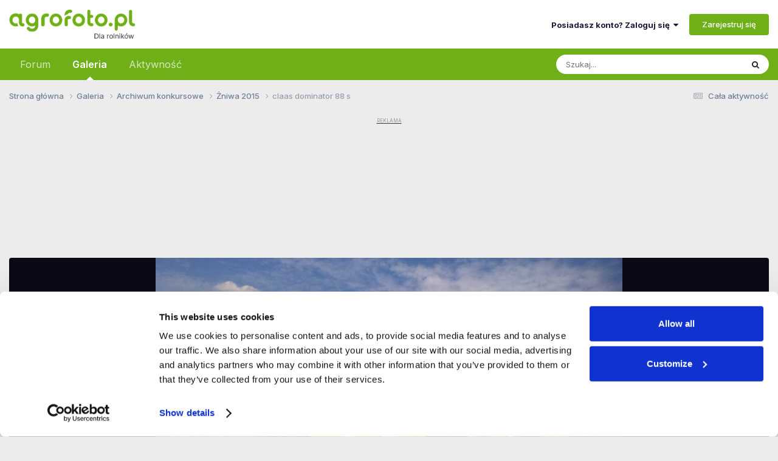

--- FILE ---
content_type: text/html;charset=UTF-8
request_url: https://www.agrofoto.pl/forum/gallery/image/593642-claas-dominator-88-s/
body_size: 20078
content:
<!DOCTYPE html>
<html lang="pl-PL" dir="ltr">
	<head>
		<meta charset="utf-8">
        
		<title>claas dominator 88 s  - Obrazek, fotka, zdjecie, photo #593642 - Galeria rolnicza agrofoto</title>
<link rel="dns-prefetch" href="https://ls.hit.gemius.pl/">
<link rel="dns-prefetch" href="https://gapl.hit.gemius.pl/">
<link rel="dns-prefetch" href="https://consent.cookiebot.com/">
<link rel="dns-prefetch" href="https://www.googletagmanager.com/" >
<link rel="dns-prefetch" href="https://rek2.agrofoto.pl/" >
		
		
		
			<!-- Google Tag Manager -->
<script>(function(w,d,s,l,i){w[l]=w[l]||[];w[l].push({'gtm.start':
new Date().getTime(),event:'gtm.js'});var f=d.getElementsByTagName(s)[0],
j=d.createElement(s),dl=l!='dataLayer'?'&l='+l:'';j.async=true;j.src=
'https://www.googletagmanager.com/gtm.js?id='+i+dl;f.parentNode.insertBefore(j,f);
})(window,document,'script','dataLayer','GTM-TW4RMC9');</script>
<!-- End Google Tag Manager -->
		
		

	<meta name="viewport" content="width=device-width, initial-scale=1">



	<meta name="twitter:card" content="summary_large_image" />




	
		
			
				<meta property="og:title" content="claas dominator 88 s  - Obrazek, fotka, zdjecie, photo #593642">
			
		
	

	
		
			
				<meta property="og:type" content="website">
			
		
	

	
		
			
				<meta property="og:url" content="https://www.agrofoto.pl/forum/gallery/image/593642-claas-dominator-88-s/">
			
		
	

	
		
			
				<meta name="description" content="claas dominator 88 s wgrane w Żniwa 2015:  - AgroFoto.pl - Galeria Zdjęć Rolniczych - Galeria rolnicza - agrofoto.pl">
			
		
	

	
		
			
				<meta property="og:description" content="claas dominator 88 s wgrane w Żniwa 2015:  - AgroFoto.pl - Galeria Zdjęć Rolniczych - Galeria rolnicza - agrofoto.pl">
			
		
	

	
		
			
				<meta property="og:updated_time" content="2015-08-06T14:20:06Z">
			
		
	

	
		
			
				<meta property="og:image" content="https://img.agrofoto.pl/gallery/category_520/claas-dominator-88-s_144970_520_436870.jpg">
			
		
	

	
		
			
				<meta property="og:image:type" content="image/jpeg">
			
		
	

	
		
			
				<meta property="og:site_name" content="Agrofoto.pl Forum Rolnicze i Galeria Rolnicza">
			
		
	

	
		
			
				<meta property="og:locale" content="pl_PL">
			
		
	

	
		
			
				<meta name="keywords" content="forum rolnicze, galeria rolnicza,">
			
		
	


	
		<link rel="canonical" href="https://www.agrofoto.pl/forum/gallery/image/593642-claas-dominator-88-s/" />
	

	
		<link rel="preload" href="https://img.agrofoto.pl/monthly_2018_11/webp_large.claas-dominator-88-s_144970_520_436870.webp" as="image" type="image/webp" />
	





<link rel="manifest" href="https://www.agrofoto.pl/forum/manifest.webmanifest/">
<meta name="msapplication-config" content="https://www.agrofoto.pl/forum/browserconfig.xml/">
<meta name="msapplication-starturl" content="/forum/">
<meta name="application-name" content="AgroFoto.pl - Forum i Galeria Rolnicza">
<meta name="apple-mobile-web-app-title" content="AgroFoto.pl - Forum i Galeria Rolnicza">

	<meta name="theme-color" content="#35d335">


	<meta name="msapplication-TileColor" content="#ffffff">


	<link rel="mask-icon" href="https://static.agrofoto.pl/monthly_2019_04/safari_icon_svg.abedb9548a9b1a321f3346ac8f6d87fc?v=1741165818" color="#35d335">




	

	
		
			<link rel="icon" sizes="36x36" href="https://static.agrofoto.pl/monthly_2020_04/android-chrome-36x36.png?v=1741165818">
		
	

	
		
			<link rel="icon" sizes="48x48" href="https://static.agrofoto.pl/monthly_2020_04/android-chrome-48x48.png?v=1741165818">
		
	

	
		
			<link rel="icon" sizes="72x72" href="https://static.agrofoto.pl/monthly_2020_04/android-chrome-72x72.png?v=1741165818">
		
	

	
		
			<link rel="icon" sizes="96x96" href="https://static.agrofoto.pl/monthly_2020_04/android-chrome-96x96.png?v=1741165818">
		
	

	
		
			<link rel="icon" sizes="144x144" href="https://static.agrofoto.pl/monthly_2020_04/android-chrome-144x144.png?v=1741165818">
		
	

	
		
			<link rel="icon" sizes="192x192" href="https://static.agrofoto.pl/monthly_2020_04/android-chrome-192x192.png?v=1741165818">
		
	

	
		
			<link rel="icon" sizes="256x256" href="https://static.agrofoto.pl/monthly_2020_04/android-chrome-256x256.png?v=1741165818">
		
	

	
		
			<link rel="icon" sizes="384x384" href="https://static.agrofoto.pl/monthly_2020_04/android-chrome-384x384.png?v=1741165818">
		
	

	
		
			<link rel="icon" sizes="512x512" href="https://static.agrofoto.pl/monthly_2020_04/android-chrome-512x512.png?v=1741165818">
		
	

	
		
			<meta name="msapplication-square70x70logo" content="https://static.agrofoto.pl/monthly_2020_04/msapplication-square70x70logo.png?v=1741165818"/>
		
	

	
		
			<meta name="msapplication-TileImage" content="https://static.agrofoto.pl/monthly_2020_04/msapplication-TileImage.png?v=1741165818"/>
		
	

	
		
			<meta name="msapplication-square150x150logo" content="https://static.agrofoto.pl/monthly_2020_04/msapplication-square150x150logo.png?v=1741165818"/>
		
	

	
		
			<meta name="msapplication-wide310x150logo" content="https://static.agrofoto.pl/monthly_2020_04/msapplication-wide310x150logo.png?v=1741165818"/>
		
	

	
		
			<meta name="msapplication-square310x310logo" content="https://static.agrofoto.pl/monthly_2020_04/msapplication-square310x310logo.png?v=1741165818"/>
		
	

	
		
			
				<link rel="apple-touch-icon" href="https://static.agrofoto.pl/monthly_2020_04/apple-touch-icon-57x57.png?v=1741165818">
			
		
	

	
		
			
				<link rel="apple-touch-icon" sizes="60x60" href="https://static.agrofoto.pl/monthly_2020_04/apple-touch-icon-60x60.png?v=1741165818">
			
		
	

	
		
			
				<link rel="apple-touch-icon" sizes="72x72" href="https://static.agrofoto.pl/monthly_2020_04/apple-touch-icon-72x72.png?v=1741165818">
			
		
	

	
		
			
				<link rel="apple-touch-icon" sizes="76x76" href="https://static.agrofoto.pl/monthly_2020_04/apple-touch-icon-76x76.png?v=1741165818">
			
		
	

	
		
			
				<link rel="apple-touch-icon" sizes="114x114" href="https://static.agrofoto.pl/monthly_2020_04/apple-touch-icon-114x114.png?v=1741165818">
			
		
	

	
		
			
				<link rel="apple-touch-icon" sizes="120x120" href="https://static.agrofoto.pl/monthly_2020_04/apple-touch-icon-120x120.png?v=1741165818">
			
		
	

	
		
			
				<link rel="apple-touch-icon" sizes="144x144" href="https://static.agrofoto.pl/monthly_2020_04/apple-touch-icon-144x144.png?v=1741165818">
			
		
	

	
		
			
				<link rel="apple-touch-icon" sizes="152x152" href="https://static.agrofoto.pl/monthly_2020_04/apple-touch-icon-152x152.png?v=1741165818">
			
		
	

	
		
			
				<link rel="apple-touch-icon" sizes="180x180" href="https://static.agrofoto.pl/monthly_2020_04/apple-touch-icon-180x180.png?v=1741165818">
			
		
	





<link rel="preload" href="//www.agrofoto.pl/forum/applications/core/interface/font/fontawesome-webfont.woff2?v=4.7.0" as="font" crossorigin="anonymous">
		


	<link rel="preconnect" href="https://fonts.googleapis.com">
	<link rel="preconnect" href="https://fonts.gstatic.com" crossorigin>
	
		<link href="https://fonts.googleapis.com/css2?family=Inter:wght@300;400;500;600;700&display=swap" rel="stylesheet">
	



	<link rel='stylesheet' href='https://static.agrofoto.pl/css_built_6/341e4a57816af3ba440d891ca87450ff_framework.css?v=120a27333b1768463563' media='all'>

	<link rel='stylesheet' href='https://static.agrofoto.pl/css_built_6/05e81b71abe4f22d6eb8d1a929494829_responsive.css?v=120a27333b1768463563' media='all'>

	<link rel='stylesheet' href='https://static.agrofoto.pl/css_built_6/20446cf2d164adcc029377cb04d43d17_flags.css?v=120a27333b1768463563' media='all'>

	<link rel='stylesheet' href='https://static.agrofoto.pl/css_built_6/90eb5adf50a8c640f633d47fd7eb1778_core.css?v=120a27333b1768463563' media='all'>

	<link rel='stylesheet' href='https://static.agrofoto.pl/css_built_6/5a0da001ccc2200dc5625c3f3934497d_core_responsive.css?v=120a27333b1768463563' media='all'>

	<link rel='stylesheet' href='https://static.agrofoto.pl/css_built_6/37c6452ea623de41c991284837957128_gallery.css?v=120a27333b1768463563' media='all'>

	<link rel='stylesheet' href='https://static.agrofoto.pl/css_built_6/22e9af7d7c6ac7ddc7db0f1b0d471efc_gallery_responsive.css?v=120a27333b1768463563' media='all'>

	<link rel='stylesheet' href='https://static.agrofoto.pl/css_built_6/8a32dcbf06236254181d222455063219_global.css?v=120a27333b1768463563' media='all'>





<link rel='stylesheet' href='https://static.agrofoto.pl/css_built_6/258adbb6e4f3e83cd3b355f84e3fa002_custom.css?v=120a27333b1768463563' media='all'>




		
		

	
	<link rel='shortcut icon' href='https://static.agrofoto.pl/monthly_2024_10/favicon.ico' type="image/x-icon">

	
<!-- Global site tag (gtag.js) - Google Analytics -->
<script async src="https://www.googletagmanager.com/gtag/js?id=G-7GQNY8G0D3"></script>
<script>
	window.dataLayer = window.dataLayer || [];
	function gtag(){dataLayer.push(arguments);}
	gtag('js', new Date());
	gtag('config', 'G-7GQNY8G0D3');
	gtag('config', 'G-JHK08VYS77');
	gtag('config', 'AW-776384692');
	
	setTimeout("gtag('event', '30_sekund', { 'event_category' : '30_sekund','event_label' : 'bounce' });", 30000);
</script>

<script async src="https://gapl.hit.gemius.pl/xgemius.js"></script>



<script type="text/javascript">
<!--//--><![CDATA[//><!--
var pp_gemius_identifier = 'bVo7y47hVB6juaDIUrMrh2aGP1KNDKNdf0zZ0yvBZ0T.f7';
// lines below shouldn't be edited
function gemius_pending(i) { window[i] = window[i] || function() {var x = window[i+'_pdata'] = window[i+'_pdata'] || []; x[x.length]=arguments;};};
gemius_pending('gemius_hit'); gemius_pending('gemius_event'); gemius_pending('pp_gemius_hit');
gemius_pending('pp_gemius_event'); (function(d,t) {try {var gt=d.createElement(t),s=d.getElementsByTagName(t)[0],l='http'+((location.protocol=='https:')?'s':''); gt.setAttribute('async','async');
gt.setAttribute('defer','defer'); gt.src=l+'://gapl.hit.gemius.pl/xgemius.js'; s.parentNode.insertBefore(gt,s);} catch (e) {}})(document,'script');
//--><!]]>
</script>

<script>
window.googletag = window.googletag || {cmd: []};

if(!('cmd' in window.googletag)){
		window.googletag.cmd = [];
}

document.addEventListener('DOMContentLoaded', () => {
	document.querySelector('#ipsLayout_footer a[title="Invision Community"]').addEventListener('click', (event) => {
		event.target.target = '_blank';
    });
});

window.addEventListener( 'message', function(event) {

    if ( event.data == 'ecomFrameNone' ) {

        var ecomFrames = document.querySelectorAll( '.ecom-frame' );
        var billboards = 1;
        var rectangles = 1;
        for (var i = 0; i<ecomFrames.length; i++ ) {

            if(ecomFrames[i].getBoundingClientRect().width < 320 )
            {
                var adCode = '<div id="ad-ecom-frame-rectangle-' + rectangles + '""></div>';
                rectangles = rectangles + 1;
            }
            else
            {
                var adCode = '<div id="ad-ecom-frame-billboard-' + billboards + '""></div>';
                billboards = billboards + 1;
            }
            
            var ad = document.createElement('div');
            ad.innerHTML = adCode;
            ecomFrames[i].replaceWith(ad);
        }
    }
});
</script></head>
	<body class="ipsApp ipsApp_front ipsJS_none ipsClearfix" data-controller="core.front.core.app"  data-message=""  data-pageapp="gallery" data-pagelocation="front" data-pagemodule="gallery" data-pagecontroller="view" data-pageid="593642"   >
		
        
			<!-- Google Tag Manager (noscript) -->
<noscript><iframe src="https://www.googletagmanager.com/ns.html?id=GTM-TW4RMC9"
height="0" width="0" style="display:none;visibility:hidden"></iframe></noscript>
<!-- End Google Tag Manager (noscript) -->
		

        

		<a href="#ipsLayout_mainArea" class="ipsHide" title="Przejdź do głównej zawartości tej strony" accesskey="m">Skocz do zawartości</a>
		





		<div id="ipsLayout_header" class="ipsClearfix">
			<header>
				<div class="ipsLayout_container">
					


<a href='/' id='elLogo' accesskey='1'><img src="https://static.agrofoto.pl/monthly_2024_10/agrofoto-logo.png.1dada86a4fe84c80b853b0ed2a58e515.png" alt='Agrofoto.pl Forum Rolnicze i Galeria Rolnicza'></a>

					
						

	<ul id='elUserNav' class='ipsList_inline cSignedOut ipsResponsive_showDesktop'>
		
        
		
        
        
            
            <li id='elSignInLink'>
                <a href='https://www.agrofoto.pl/forum/login/' data-ipsMenu-closeOnClick="false" data-ipsMenu id='elUserSignIn'>
                    Posiadasz konto? Zaloguj się &nbsp;<i class='fa fa-caret-down'></i>
                </a>
                
<div id='elUserSignIn_menu' class='ipsMenu ipsMenu_auto ipsHide'>
	<form accept-charset='utf-8' method='post' action='https://www.agrofoto.pl/forum/login/'>
		<input type="hidden" name="csrfKey" value="009773bebcfd1d7e7be8214a44c46749">
		<input type="hidden" name="ref" value="aHR0cHM6Ly93d3cuYWdyb2ZvdG8ucGwvZm9ydW0vZ2FsbGVyeS9pbWFnZS81OTM2NDItY2xhYXMtZG9taW5hdG9yLTg4LXMv">
		<div data-role="loginForm">
			
			
			
				
<div class="ipsPad ipsForm ipsForm_vertical">
	<h4 class="ipsType_sectionHead">Zaloguj się</h4>
	<br><br>
	<ul class='ipsList_reset'>
		<li class="ipsFieldRow ipsFieldRow_noLabel ipsFieldRow_fullWidth">
			
			
				<input type="text" placeholder="Nazwa użytkownika" name="auth" autocomplete="username">
			
		</li>
		<li class="ipsFieldRow ipsFieldRow_noLabel ipsFieldRow_fullWidth">
			<input type="password" placeholder="Hasło" name="password" autocomplete="current-password">
		</li>
		<li class="ipsFieldRow ipsFieldRow_checkbox ipsClearfix">
			<span class="ipsCustomInput">
				<input type="checkbox" name="remember_me" id="remember_me_checkbox" value="1" checked aria-checked="true">
				<span></span>
			</span>
			<div class="ipsFieldRow_content">
				<label class="ipsFieldRow_label" for="remember_me_checkbox">Zapamiętaj mnie</label>
				<span class="ipsFieldRow_desc">Niezalecane na współdzielonych komputerach</span>
			</div>
		</li>
		<li class="ipsFieldRow ipsFieldRow_fullWidth">
			<button type="submit" name="_processLogin" value="usernamepassword" class="ipsButton ipsButton_primary ipsButton_small" id="elSignIn_submit">Zaloguj się</button>
			
				<p class="ipsType_right ipsType_small">
					
						<a href='https://www.agrofoto.pl/forum/lostpassword/' data-ipsDialog data-ipsDialog-title='Nie pamiętasz hasła?'>
					
					Nie pamiętasz hasła?</a>
				</p>
			
		</li>
	</ul>
</div>
			
		</div>
	</form>
</div>
            </li>
            
        
		
			<li>
				
					<a href='https://www.agrofoto.pl/forum/register/'  id='elRegisterButton' class='ipsButton ipsButton_normal ipsButton_primary'>Zarejestruj się</a>
				
			</li>
		
	</ul>

						
<ul class='ipsMobileHamburger ipsList_reset ipsResponsive_hideDesktop'>
	<li data-ipsDrawer data-ipsDrawer-drawerElem='#elMobileDrawer'>
		<a href='#'>
			
			
				
			
			
			
			<i class='fa fa-navicon'></i>
		</a>
	</li>
</ul>
					
				</div>
			</header>
			

	<nav data-controller="core.front.core.navBar" class=" ipsResponsive_showDesktop">
		<div class="ipsNavBar_primary ipsLayout_container ">
			<ul data-role="primaryNavBar" class="ipsClearfix">
				


	
		
		
		<li  id='elNavSecondary_37' data-role="navBarItem" data-navApp="forums" data-navExt="Forums">
			
			
				<a href="https://www.agrofoto.pl/forum/"  data-navItem-id="37" >
					Forum<span class='ipsNavBar_active__identifier'></span>
				</a>
			
			
				<ul class='ipsNavBar_secondary ipsHide' data-role='secondaryNavBar'>
					


	
		
		
		<li  id='elNavSecondary_47' data-role="navBarItem" data-navApp="core" data-navExt="CustomItem">
			
			
				<a href="https://www.agrofoto.pl/forum/discover/9/"  data-navItem-id="47" >
					Nowe tematy<span class='ipsNavBar_active__identifier'></span>
				</a>
			
			
		</li>
	
	

	
		
		
		<li  id='elNavSecondary_48' data-role="navBarItem" data-navApp="core" data-navExt="CustomItem">
			
			
				<a href="https://www.agrofoto.pl/forum/discover/273/"  data-navItem-id="48" >
					Nowe posty<span class='ipsNavBar_active__identifier'></span>
				</a>
			
			
		</li>
	
	

	
		
		
		<li  id='elNavSecondary_40' data-role="navBarItem" data-navApp="core" data-navExt="CustomItem">
			
			
				<a href="https://www.agrofoto.pl/forum/forum/255-ceny-rolnicze/"  data-navItem-id="40" >
					Ceny rolnicze<span class='ipsNavBar_active__identifier'></span>
				</a>
			
			
		</li>
	
	

	
		
		
		<li  id='elNavSecondary_41' data-role="navBarItem" data-navApp="core" data-navExt="CustomItem">
			
			
				<a href="https://www.agrofoto.pl/forum/forum/19-produkcja-roslinna/"  data-navItem-id="41" >
					Produkcja roślinna<span class='ipsNavBar_active__identifier'></span>
				</a>
			
			
		</li>
	
	

	
		
		
		<li  id='elNavSecondary_42' data-role="navBarItem" data-navApp="core" data-navExt="CustomItem">
			
			
				<a href="https://www.agrofoto.pl/forum/forum/20-produkcja-zwierzeca/"  data-navItem-id="42" >
					Produkcja zwierzęca<span class='ipsNavBar_active__identifier'></span>
				</a>
			
			
		</li>
	
	

	
		
		
		<li  id='elNavSecondary_43' data-role="navBarItem" data-navApp="core" data-navExt="CustomItem">
			
			
				<a href="https://www.agrofoto.pl/forum/forum/34-ciagniki-rolnicze/"  data-navItem-id="43" >
					Ciągniki rolnicze<span class='ipsNavBar_active__identifier'></span>
				</a>
			
			
		</li>
	
	

	
		
		
		<li  id='elNavSecondary_44' data-role="navBarItem" data-navApp="core" data-navExt="CustomItem">
			
			
				<a href="https://www.agrofoto.pl/forum/forum/35-kombajny-zbozowe/"  data-navItem-id="44" >
					Kombajny zbożowe<span class='ipsNavBar_active__identifier'></span>
				</a>
			
			
		</li>
	
	

	
		
		
		<li  id='elNavSecondary_45' data-role="navBarItem" data-navApp="core" data-navExt="CustomItem">
			
			
				<a href="https://www.agrofoto.pl/forum/forum/36-maszyny/"  data-navItem-id="45" >
					Maszyny<span class='ipsNavBar_active__identifier'></span>
				</a>
			
			
		</li>
	
	

	
		
		
		<li  id='elNavSecondary_46' data-role="navBarItem" data-navApp="core" data-navExt="CustomItem">
			
			
				<a href="https://www.agrofoto.pl/forum/forum/37-gospodarstwo/"  data-navItem-id="46" >
					Gospodarstwo<span class='ipsNavBar_active__identifier'></span>
				</a>
			
			
		</li>
	
	

					<li class='ipsHide' id='elNavigationMore_37' data-role='navMore'>
						<a href='#' data-ipsMenu data-ipsMenu-appendTo='#elNavigationMore_37' id='elNavigationMore_37_dropdown'>Więcej <i class='fa fa-caret-down'></i></a>
						<ul class='ipsHide ipsMenu ipsMenu_auto' id='elNavigationMore_37_dropdown_menu' data-role='moreDropdown'></ul>
					</li>
				</ul>
			
		</li>
	
	

	
		
		
			
		
		<li class='ipsNavBar_active' data-active id='elNavSecondary_38' data-role="navBarItem" data-navApp="gallery" data-navExt="Gallery">
			
			
				<a href="https://www.agrofoto.pl/forum/gallery/"  data-navItem-id="38" data-navDefault>
					Galeria<span class='ipsNavBar_active__identifier'></span>
				</a>
			
			
				<ul class='ipsNavBar_secondary ' data-role='secondaryNavBar'>
					


	
		
		
		<li  id='elNavSecondary_1' data-role="navBarItem" data-navApp="core" data-navExt="CustomItem">
			
			
				<a href="https://www.agrofoto.pl/forum/discover/10/"  data-navItem-id="1" >
					Nowe obrazki<span class='ipsNavBar_active__identifier'></span>
				</a>
			
			
		</li>
	
	

	
		
		
		<li  id='elNavSecondary_39' data-role="navBarItem" data-navApp="core" data-navExt="CustomItem">
			
			
				<a href="https://www.agrofoto.pl/forum/discover/70/"  data-navItem-id="39" >
					Nowe komentarze<span class='ipsNavBar_active__identifier'></span>
				</a>
			
			
		</li>
	
	

					<li class='ipsHide' id='elNavigationMore_38' data-role='navMore'>
						<a href='#' data-ipsMenu data-ipsMenu-appendTo='#elNavigationMore_38' id='elNavigationMore_38_dropdown'>Więcej <i class='fa fa-caret-down'></i></a>
						<ul class='ipsHide ipsMenu ipsMenu_auto' id='elNavigationMore_38_dropdown_menu' data-role='moreDropdown'></ul>
					</li>
				</ul>
			
		</li>
	
	

	
		
		
		<li  id='elNavSecondary_2' data-role="navBarItem" data-navApp="core" data-navExt="CustomItem">
			
			
				<a href="https://www.agrofoto.pl/forum/discover/"  data-navItem-id="2" >
					Aktywność<span class='ipsNavBar_active__identifier'></span>
				</a>
			
			
				<ul class='ipsNavBar_secondary ipsHide' data-role='secondaryNavBar'>
					


	
		
		
		<li  id='elNavSecondary_4' data-role="navBarItem" data-navApp="core" data-navExt="AllActivity">
			
			
				<a href="https://www.agrofoto.pl/forum/discover/"  data-navItem-id="4" >
					Cała aktywność<span class='ipsNavBar_active__identifier'></span>
				</a>
			
			
		</li>
	
	

	
		
		
		<li  id='elNavSecondary_5' data-role="navBarItem" data-navApp="core" data-navExt="YourActivityStreams">
			
			
				<a href="#" id="elNavigation_5" data-ipsMenu data-ipsMenu-appendTo='#elNavSecondary_2' data-ipsMenu-activeClass='ipsNavActive_menu' data-navItem-id="5" >
					Twoje kanały aktywności <i class="fa fa-caret-down"></i><span class='ipsNavBar_active__identifier'></span>
				</a>
				<ul id="elNavigation_5_menu" class="ipsMenu ipsMenu_auto ipsHide">
					

	
		
			<li class='ipsMenu_item' data-streamid='9'>
				<a href='https://www.agrofoto.pl/forum/discover/9/' >
					Nowe tematy na forum
				</a>
			</li>
		
	

	
		
			<li class='ipsMenu_item' data-streamid='10'>
				<a href='https://www.agrofoto.pl/forum/discover/10/' >
					Nowe obrazki w galerii
				</a>
			</li>
		
	

	
		
			<li class='ipsMenu_item' data-streamid='70'>
				<a href='https://www.agrofoto.pl/forum/discover/70/' >
					Najnowsze treści w galerii
				</a>
			</li>
		
	

	
		
			<li class='ipsMenu_item' data-streamid='273'>
				<a href='https://www.agrofoto.pl/forum/discover/273/' >
					Najnowsze treści na forum
				</a>
			</li>
		
	

				</ul>
			
			
		</li>
	
	

	
	

	
	

	
		
		
		<li  id='elNavSecondary_8' data-role="navBarItem" data-navApp="core" data-navExt="Search">
			
			
				<a href="https://www.agrofoto.pl/forum/search/"  data-navItem-id="8" >
					Szukaj<span class='ipsNavBar_active__identifier'></span>
				</a>
			
			
		</li>
	
	

	
	

					<li class='ipsHide' id='elNavigationMore_2' data-role='navMore'>
						<a href='#' data-ipsMenu data-ipsMenu-appendTo='#elNavigationMore_2' id='elNavigationMore_2_dropdown'>Więcej <i class='fa fa-caret-down'></i></a>
						<ul class='ipsHide ipsMenu ipsMenu_auto' id='elNavigationMore_2_dropdown_menu' data-role='moreDropdown'></ul>
					</li>
				</ul>
			
		</li>
	
	

				<li class="ipsHide" id="elNavigationMore" data-role="navMore">
					<a href="#" data-ipsmenu data-ipsmenu-appendto="#elNavigationMore" id="elNavigationMore_dropdown">Więcej</a>
					<ul class="ipsNavBar_secondary ipsHide" data-role="secondaryNavBar">
						<li class="ipsHide" id="elNavigationMore_more" data-role="navMore">
							<a href="#" data-ipsmenu data-ipsmenu-appendto="#elNavigationMore_more" id="elNavigationMore_more_dropdown">Więcej <i class="fa fa-caret-down"></i></a>
							<ul class="ipsHide ipsMenu ipsMenu_auto" id="elNavigationMore_more_dropdown_menu" data-role="moreDropdown"></ul>
						</li>
					</ul>
				</li>
			</ul>
			

	<div id="elSearchWrapper">
		<div id='elSearch' data-controller="core.front.core.quickSearch">
			<form accept-charset='utf-8' action='//www.agrofoto.pl/forum/search/?do=quicksearch' method='post'>
                <input type='search' id='elSearchField' placeholder='Szukaj...' name='q' autocomplete='off' aria-label='Szukaj'>
                <details class='cSearchFilter'>
                    <summary class='cSearchFilter__text'></summary>
                    <ul class='cSearchFilter__menu'>
                        
                        <li><label><input type="radio" name="type" value="all"  checked><span class='cSearchFilter__menuText'>Wszędzie</span></label></li>
                        
                            
                                <li><label><input type="radio" name="type" value='contextual_{&quot;type&quot;:&quot;gallery_image&quot;,&quot;nodes&quot;:520}'><span class='cSearchFilter__menuText'>Ta Kategoria</span></label></li>
                            
                                <li><label><input type="radio" name="type" value='contextual_{&quot;type&quot;:&quot;gallery_image&quot;,&quot;item&quot;:593642}'><span class='cSearchFilter__menuText'>Ta grafika</span></label></li>
                            
                        
                        
                            <li><label><input type="radio" name="type" value="core_statuses_status"><span class='cSearchFilter__menuText'>Aktualizacje statusu</span></label></li>
                        
                            <li><label><input type="radio" name="type" value="forums_topic"><span class='cSearchFilter__menuText'>Tematy</span></label></li>
                        
                            <li><label><input type="radio" name="type" value="gallery_image"><span class='cSearchFilter__menuText'>Grafiki</span></label></li>
                        
                            <li><label><input type="radio" name="type" value="gallery_album_item"><span class='cSearchFilter__menuText'>Albumy</span></label></li>
                        
                            <li><label><input type="radio" name="type" value="blog_entry"><span class='cSearchFilter__menuText'>Wpisy na blogu</span></label></li>
                        
                            <li><label><input type="radio" name="type" value="cms_pages_pageitem"><span class='cSearchFilter__menuText'>Strony</span></label></li>
                        
                            <li><label><input type="radio" name="type" value="core_members"><span class='cSearchFilter__menuText'>Użytkownicy</span></label></li>
                        
                    </ul>
                </details>
				<button class='cSearchSubmit' type="submit" aria-label='Szukaj'><i class="fa fa-search"></i></button>
			</form>
		</div>
	</div>

		</div>
	</nav>

			
<ul id='elMobileNav' class='ipsResponsive_hideDesktop' data-controller='core.front.core.mobileNav'>
	
		
			
			
				
				
			
				
				
			
				
					<li id='elMobileBreadcrumb'>
						<a href='https://www.agrofoto.pl/forum/gallery/category/520-zniwa-2015/'>
							<span>Żniwa 2015</span>
						</a>
					</li>
				
				
			
				
				
			
		
	

	<li id="forum_shortcut_btn">
        <a href="/forum/">
        	<i class="fa fa-comments" aria-hidden="true"></i>
        </a>
    </li>
    <li id="gallery_shortcut_btn">
    	<a href="/forum/gallery/">
        	<i class="fa fa-camera" aria-hidden="true"></i>
        </a>
    </li>

	
	
	
	<li >
		<a data-action="defaultStream" href='https://www.agrofoto.pl/forum/discover/'><i class="fa fa-newspaper-o" aria-hidden="true"></i></a>
	</li>

	
		<li class='ipsJS_show'>
			<a href='https://www.agrofoto.pl/forum/search/'><i class='fa fa-search'></i></a>
		</li>
	
</ul>
		</div>
		<main id="ipsLayout_body" class="ipsLayout_container">
			<div id="ipsLayout_contentArea">
				<div id="ipsLayout_contentWrapper">
					
<nav class='ipsBreadcrumb ipsBreadcrumb_top ipsFaded_withHover'>
	

	<ul class='ipsList_inline ipsPos_right'>
		
		<li >
			<a data-action="defaultStream" class='ipsType_light '  href='https://www.agrofoto.pl/forum/discover/'><i class="fa fa-newspaper-o" aria-hidden="true"></i> <span>Cała aktywność</span></a>
		</li>
		
	</ul>

	<ul data-role="breadcrumbList">
		<li>
			<a title="Strona główna" href='https://www.agrofoto.pl/forum/'>
				<span>Strona główna <i class='fa fa-angle-right'></i></span>
			</a>
		</li>
		
		
			<li>
				
					<a href='https://www.agrofoto.pl/forum/gallery/'>
						<span>Galeria <i class='fa fa-angle-right' aria-hidden="true"></i></span>
					</a>
				
			</li>
		
			<li>
				
					<a href='https://www.agrofoto.pl/forum/gallery/category/232-archiwum-konkursowe/'>
						<span>Archiwum konkursowe <i class='fa fa-angle-right' aria-hidden="true"></i></span>
					</a>
				
			</li>
		
			<li>
				
					<a href='https://www.agrofoto.pl/forum/gallery/category/520-zniwa-2015/'>
						<span>Żniwa 2015 <i class='fa fa-angle-right' aria-hidden="true"></i></span>
					</a>
				
			</li>
		
			<li>
				
					claas dominator 88 s
				
			</li>
		
	</ul>
</nav>
					
					

        
            <!-- G_BigBilboard_990_150 -->
            <div class="ipsType_center ipsSpacer_both sdtools-advert-code">




	<div style='margin: 5px auto;'>
		<ins data-revive-zoneid="g_bigbilboard" data-revive-id="498fde37f0640e1c4e3e4c52d42eebdf"></ins>
	</div>
</div>
        
    
<div id="ipsLayout_mainArea">
						
						
						
						

	




						



<div data-controller="gallery.front.view.image" data-lightboxurl="https://www.agrofoto.pl/forum/gallery/image/593642-claas-dominator-88-s/">
	<div class="ipsColumns ipsMargin_bottom">
		<div class="ipsColumn ipsColumn_fluid">
			<div class="cGalleryLightbox_inner" data-role="imageSizer">
				<div class="elGalleryHeader">
					

<div id="elGalleryImage" class="elGalleryImage" data-role="imageFrame" data-imagesizes="{&quot;large&quot;:[1024,576],&quot;medium&quot;:[400,225],&quot;small&quot;:[240,135],&quot;thumb&quot;:[100,100]}" >
	
		<div class="cGalleryViewImage" data-role="notesWrapper" data-controller="gallery.front.view.notes" data-imageid="593642"  data-notesdata="[]">
			<div>
				<a href="https://img.agrofoto.pl/gallery/category_520/claas-dominator-88-s_144970_520_436870.jpg" title="Powiększ" data-ipslightbox>
					<img src="https://img.agrofoto.pl/gallery/category_520/claas-dominator-88-s_144970_520_436870.jpg" alt="claas dominator 88 s" title="claas dominator 88 s" data-role="theImage">
				</a>
            </div>
			
		</div>
        	


		<div class="cGalleryImageFade">
			<div class="cGalleryImageBottomBar">
				<div class="cGalleryCreditInfo ipsType_normal ipsHide">
					

					
				</div>
				
			</div>
		</div>
	
	
	                        <span class="elGalleryImageNav">
	                            
	                                
	                                
	                                
	                                    <a href="https://www.agrofoto.pl/forum/gallery/image/593643-claas-dominator-88s/" class="elGalleryImageNav_prev" data-action="prevMedia"><i class="fa fa-angle-left"></i></a>
	                                
	                                
	                                    <a href="https://www.agrofoto.pl/forum/gallery/image/593637-john-deere-1032-pszenica-2015/" class="elGalleryImageNav_next" data-action="nextMedia"><i class="fa fa-angle-right"></i></a>
	                                
	                            
	                        </span>
</div>

				</div>
			</div>
            
            
            
			<div class="cGalleryImageThumbs">
				<ol class="cGalleryCarousel" id="gallery-image-thumbs">
                    
					
			            <li class="cGalleryCarousel__item">
			            	<div class="ipsImageBlock">
				                
					                <a href="https://www.agrofoto.pl/forum/gallery/image/593659-zniwa-2015/" title="Zobacz grafikę Żniwa 2015" class="ipsImageBlock__main">
					                	<img src="https://img.agrofoto.pl/gallery/category_508/sml_zniwa-2015_151754_508_175286.jpg" alt="Żniwa 2015" loading="lazy">
					                </a>
				                
                            	

                            </div>
                        </li>
                        
			        
			            <li class="cGalleryCarousel__item">
			            	<div class="ipsImageBlock">
				                
					                <a href="https://www.agrofoto.pl/forum/gallery/image/593653-mtz-belaruz-jumz/" title="Zobacz grafikę MTZ Belaruz Jumz" class="ipsImageBlock__main">
					                	<img src="https://img.agrofoto.pl/gallery/category_520/sml_mtz-belaruz-jumz_138539_520_404569.jpg" alt="MTZ Belaruz Jumz" loading="lazy">
					                </a>
				                
                            	

                            </div>
                        </li>
                        
			        
			            <li class="cGalleryCarousel__item">
			            	<div class="ipsImageBlock">
				                
					                <a href="https://www.agrofoto.pl/forum/gallery/image/593648-claas-variant-360/" title="Zobacz grafikę Claas Variant 360" class="ipsImageBlock__main">
					                	<img src="https://img.agrofoto.pl/gallery/category_520/sml_claas-variant-360_87444_520_69944.jpg" alt="Claas Variant 360" loading="lazy">
					                </a>
				                
                            	

                            </div>
                        </li>
                        
			        
			            <li class="cGalleryCarousel__item">
			            	<div class="ipsImageBlock">
				                
					                <a href="https://www.agrofoto.pl/forum/gallery/image/593643-claas-dominator-88s/" title="Zobacz grafikę claas dominator 88s" class="ipsImageBlock__main">
					                	<img src="https://img.agrofoto.pl/gallery/category_520/sml_claas-dominator-88s_144970_520_1448568.jpg" alt="claas dominator 88s" loading="lazy">
					                </a>
				                
                            	

                            </div>
                        </li>
                        
			        

                    <li class="cGalleryCarousel__item cGalleryCarousel__item--active">
                    	<div class="ipsImageBlock">
	                        
	                            <a href="https://www.agrofoto.pl/forum/gallery/image/593642-claas-dominator-88-s/" title="Zobacz grafikę claas dominator 88 s" class="ipsImageBlock__main">
	                                <img src="https://img.agrofoto.pl/gallery/category_520/sml_claas-dominator-88-s_144970_520_436870.jpg" alt="claas dominator 88 s" loading="lazy">
	                            </a>
                        	
                        	

                        </div>
                        
                    </li>

                    
                        <li class="cGalleryCarousel__item">
                        	<div class="ipsImageBlock">
	                            
	                                <a href="https://www.agrofoto.pl/forum/gallery/image/593637-john-deere-1032-pszenica-2015/" title="Zobacz grafikę John Deere 1032 - Pszenica 2015" class="ipsImageBlock__main">
	                                    <img src="https://img.agrofoto.pl/gallery/category_520/sml_john-deere-1032-pszenica-2015_12570_520_715201.jpg" alt="John Deere 1032 - Pszenica 2015" loading="lazy">
	                                </a>
	                            
	                            

	                        </div>
                        </li>
                        
                        
                    
                        <li class="cGalleryCarousel__item">
                        	<div class="ipsImageBlock">
	                            
	                                <a href="https://www.agrofoto.pl/forum/gallery/image/593634-akcja-pszenzyto/" title="Zobacz grafikę Akcja Pszenzyto" class="ipsImageBlock__main">
	                                    <img src="https://img.agrofoto.pl/gallery/category_520/sml_akcja-pszenzyto_60181_520_60105.jpg" alt="Akcja Pszenzyto" loading="lazy">
	                                </a>
	                            
	                            

	                        </div>
                        </li>
                        
                        
                    
                        <li class="cGalleryCarousel__item">
                        	<div class="ipsImageBlock">
	                            
	                                <a href="https://www.agrofoto.pl/forum/gallery/image/593626-zniwa-2015-zakonczone/" title="Zobacz grafikę Żniwa 2015 Zakończone" class="ipsImageBlock__main">
	                                    <img src="https://img.agrofoto.pl/gallery/category_520/sml_zniwa-2015-zakonczone_44610_520_4665421.jpg" alt="Żniwa 2015 Zakończone" loading="lazy">
	                                </a>
	                            
	                            

	                        </div>
                        </li>
                        
                        
                    
                        <li class="cGalleryCarousel__item">
                        	<div class="ipsImageBlock">
	                            
	                                <a href="https://www.agrofoto.pl/forum/gallery/image/593612-dmuchawa-neuro-3kw/" title="Zobacz grafikę Dmuchawa Neuro 3kw" class="ipsImageBlock__main">
	                                    <img src="https://img.agrofoto.pl/gallery/category_520/sml_dmuchawa-neuro-3kw_64490_520_1143944.jpg" alt="Dmuchawa Neuro 3kw" loading="lazy">
	                                </a>
	                            
	                            

	                        </div>
                        </li>
                        
                        
                            
				</ol>
                <div class="cGalleryCarouselNav cGalleryCarouselNav--overlay" data-carousel-controls="gallery-image-thumbs" data-controller="gallery.front.browse.carousel" hidden>
                    <button class="cGalleryCarouselNav__button" data-carousel-arrow="prev" aria-label="Previous" role="button">
                        <svg aria-hidden="true" xmlns="http://www.w3.org/2000/svg" viewbox="0 0 320 512" width="10"><path d="M34.52 239.03L228.87 44.69c9.37-9.37 24.57-9.37 33.94 0l22.67 22.67c9.36 9.36 9.37 24.52.04 33.9L131.49 256l154.02 154.75c9.34 9.38 9.32 24.54-.04 33.9l-22.67 22.67c-9.37 9.37-24.57 9.37-33.94 0L34.52 272.97c-9.37-9.37-9.37-24.57 0-33.94z"></path></svg>
                    </button>
                    <button class="cGalleryCarouselNav__button" data-carousel-arrow="next" aria-label="Next" role="button">
                        <svg aria-hidden="true" xmlns="http://www.w3.org/2000/svg" viewbox="0 0 320 512" width="10"><path d="M285.476 272.971L91.132 467.314c-9.373 9.373-24.569 9.373-33.941 0l-22.667-22.667c-9.357-9.357-9.375-24.522-.04-33.901L188.505 256 34.484 101.255c-9.335-9.379-9.317-24.544.04-33.901l22.667-22.667c9.373-9.373 24.569-9.373 33.941 0L285.475 239.03c9.373 9.372 9.373 24.568.001 33.941z"></path></svg>
                    </button>
                </div>
			</div>
            
		</div>
	</div>

	<section data-role="imageInfo">
		



<div class="ipsColumns ipsColumns_collapsePhone ipsResponsive_pull ipsSpacer_bottom">
	<div class="ipsColumn ipsColumn_fluid">
		
      
      <div class="ipsBox">
			
    <div class="ipsType_center ipsSpacer_both sdtools-advert-code sdAdvert_additional">
        




	<div style='margin: 5px auto;'>
		<ins data-revive-zoneid="f_bigbillboard" data-revive-id="498fde37f0640e1c4e3e4c52d42eebdf"></ins>
	</div>

    </div>
<div class="ipsPadding" data-role="imageDescription">
              	<div class="ipsFlex ipsFlex-ai:center ipsFlex-fw:wrap ipsGap:4">
					<div class="ipsFlex-flex:11">
						<h1 class="ipsType_pageTitle ipsContained_container">
							
							
							
							
							
								<span class="ipsContained ipsType_break">claas dominator 88 s</span>
							
						</h1>
						
					</div>
				</div>
				<hr class="ipsHr">
              
              
              <div class="ipsPageHeader__meta ipsFlex ipsFlex-jc:between ipsFlex-ai:center ipsFlex-fw:wrap ipsGap:3">
					<div class="ipsFlex-flex:11">
						<div class="ipsPhotoPanel ipsPhotoPanel_mini ipsClearfix">
							


	<a href="https://www.agrofoto.pl/forum/profile/144970-bromcio123/" rel="nofollow" data-ipsHover data-ipsHover-width="370" data-ipsHover-target="https://www.agrofoto.pl/forum/profile/144970-bromcio123/?do=hovercard" class="ipsUserPhoto ipsUserPhoto_mini" title="Przejdź do profilu Bromcio123">
		<img src='https://img.agrofoto.pl/monthly_2018_05/photo-144970.thumb.png.b45957c0a71f5331a94e36fab0efa66e.png' alt='Bromcio123' loading="lazy">
	</a>

							<div>
								<p class="ipsType_reset ipsType_normal ipsType_blendLinks">
									Przez 


<a href='https://www.agrofoto.pl/forum/profile/144970-bromcio123/' rel="nofollow" data-ipsHover data-ipsHover-width='370' data-ipsHover-target='https://www.agrofoto.pl/forum/profile/144970-bromcio123/?do=hovercard&amp;referrer=https%253A%252F%252Fwww.agrofoto.pl%252Fforum%252Fgallery%252Fimage%252F593642-claas-dominator-88-s%252F' title="Przejdź do profilu Bromcio123" class="ipsType_break">Bromcio123</a>
								</p>
								<ul class="ipsList_inline">
									<li class="ipsType_light"><time datetime='2015-08-06T14:20:06Z' title='08/06/15 14:20' data-short='10 l '>6 Sierpnia 2015</time></li>
									<li class="ipsType_light">1582 wyświetleń</li>
									
										<li><a href="https://www.agrofoto.pl/forum/profile/144970-bromcio123/content/?type=gallery_image">Wyświetl pozostałe grafiki Bromcio123</a></li>
									
								</ul>
							</div>
						</div>
					</div>
					<div class="ipsFlex-flex:01 ipsResponsive_hidePhone">
						<div class="ipsShareLinks">
							
								


    <a href='#elShareItem_1451488236_menu' id='elShareItem_1451488236' data-ipsMenu class='ipsShareButton ipsButton ipsButton_verySmall ipsButton_link ipsButton_link--light'>
        <span><i class='fa fa-share-alt'></i></span> &nbsp;Udostępnij
    </a>

    <div class='ipsPadding ipsMenu ipsMenu_normal ipsHide' id='elShareItem_1451488236_menu' data-controller="core.front.core.sharelink">
        
        
        <span data-ipsCopy data-ipsCopy-flashmessage>
            <a href="https://www.agrofoto.pl/forum/gallery/image/593642-claas-dominator-88-s/" class="ipsButton ipsButton_light ipsButton_small ipsButton_fullWidth" data-role="copyButton" data-clipboard-text="https://www.agrofoto.pl/forum/gallery/image/593642-claas-dominator-88-s/" data-ipstooltip title='Copy Link to Clipboard'><i class="fa fa-clone"></i> https://www.agrofoto.pl/forum/gallery/image/593642-claas-dominator-88-s/</a>
        </span>
        <ul class='ipsShareLinks ipsMargin_top:half'>
            
                <li>
<a href="https://www.facebook.com/sharer/sharer.php?u=https%3A%2F%2Fwww.agrofoto.pl%2Fforum%2Fgallery%2Fimage%2F593642-claas-dominator-88-s%2F" class="cShareLink cShareLink_facebook" target="_blank" data-role="shareLink" title='Udostępnij na Facebooku' data-ipsTooltip rel='noopener nofollow'>
	<i class="fa fa-facebook"></i>
</a></li>
            
                <li>
<a href="https://x.com/share?url=https%3A%2F%2Fwww.agrofoto.pl%2Fforum%2Fgallery%2Fimage%2F593642-claas-dominator-88-s%2F" class="cShareLink cShareLink_x" target="_blank" data-role="shareLink" title='Udostępnij na X' data-ipsTooltip rel='nofollow noopener'>
    <i class="fa fa-x"></i>
</a></li>
            
                <li>
<a href="https://pinterest.com/pin/create/button/?url=https://www.agrofoto.pl/forum/gallery/image/593642-claas-dominator-88-s/&amp;media=https://img.agrofoto.pl/gallery/category_520/claas-dominator-88-s_144970_520_436870.jpg" class="cShareLink cShareLink_pinterest" rel="nofollow noopener" target="_blank" data-role="shareLink" title='Udostępnij w Pinterest' data-ipsTooltip>
	<i class="fa fa-pinterest"></i>
</a></li>
            
        </ul>
        
            <hr class='ipsHr'>
            <button class='ipsHide ipsButton ipsButton_verySmall ipsButton_light ipsButton_fullWidth ipsMargin_top:half' data-controller='core.front.core.webshare' data-role='webShare' data-webShareTitle='claas dominator 88 s' data-webShareText='claas dominator 88 s' data-webShareUrl='https://www.agrofoto.pl/forum/gallery/image/593642-claas-dominator-88-s/'>Więcej opcji udostępniania...</button>
        
    </div>

							
                            

							



							

<div data-followApp='gallery' data-followArea='image' data-followID='593642' data-controller='core.front.core.followButton'>
	

	<a href='https://www.agrofoto.pl/forum/login/' rel="nofollow" class="ipsFollow ipsPos_middle ipsButton ipsButton_light ipsButton_verySmall ipsButton_disabled" data-role="followButton" data-ipsTooltip title='Zaloguj się, aby obserwować tę zawartość'>
		<span>Obserwujący</span>
		<span class='ipsCommentCount'>0</span>
	</a>

</div>
						</div>
					</div>
				</div>
              
              
              	

				

					

				

					

				
        	</div>
        	<div class="ipsItemControls">
				
					

	<div data-controller='core.front.core.reaction' class='ipsItemControls_right ipsClearfix '>	
		<div class='ipsReact ipsPos_right'>
			
				
				<div class='ipsReact_blurb ipsHide' data-role='reactionBlurb'>
					
				</div>
			
			
			
		</div>
	</div>

				
				<ul class="ipsComment_controls ipsClearfix ipsItemControls_left">
					
				</ul>
			</div>
      </div>
  </div>
</div>


<div class="ipsBox ipsPadding ipsResponsive_pull ipsResponsive_showPhone ipsMargin_top">
	<div class="ipsShareLinks">
		
			


    <a href='#elShareItem_580282448_menu' id='elShareItem_580282448' data-ipsMenu class='ipsShareButton ipsButton ipsButton_verySmall ipsButton_light '>
        <span><i class='fa fa-share-alt'></i></span> &nbsp;Udostępnij
    </a>

    <div class='ipsPadding ipsMenu ipsMenu_normal ipsHide' id='elShareItem_580282448_menu' data-controller="core.front.core.sharelink">
        
        
        <span data-ipsCopy data-ipsCopy-flashmessage>
            <a href="https://www.agrofoto.pl/forum/gallery/image/593642-claas-dominator-88-s/" class="ipsButton ipsButton_light ipsButton_small ipsButton_fullWidth" data-role="copyButton" data-clipboard-text="https://www.agrofoto.pl/forum/gallery/image/593642-claas-dominator-88-s/" data-ipstooltip title='Copy Link to Clipboard'><i class="fa fa-clone"></i> https://www.agrofoto.pl/forum/gallery/image/593642-claas-dominator-88-s/</a>
        </span>
        <ul class='ipsShareLinks ipsMargin_top:half'>
            
                <li>
<a href="https://www.facebook.com/sharer/sharer.php?u=https%3A%2F%2Fwww.agrofoto.pl%2Fforum%2Fgallery%2Fimage%2F593642-claas-dominator-88-s%2F" class="cShareLink cShareLink_facebook" target="_blank" data-role="shareLink" title='Udostępnij na Facebooku' data-ipsTooltip rel='noopener nofollow'>
	<i class="fa fa-facebook"></i>
</a></li>
            
                <li>
<a href="https://x.com/share?url=https%3A%2F%2Fwww.agrofoto.pl%2Fforum%2Fgallery%2Fimage%2F593642-claas-dominator-88-s%2F" class="cShareLink cShareLink_x" target="_blank" data-role="shareLink" title='Udostępnij na X' data-ipsTooltip rel='nofollow noopener'>
    <i class="fa fa-x"></i>
</a></li>
            
                <li>
<a href="https://pinterest.com/pin/create/button/?url=https://www.agrofoto.pl/forum/gallery/image/593642-claas-dominator-88-s/&amp;media=https://img.agrofoto.pl/gallery/category_520/claas-dominator-88-s_144970_520_436870.jpg" class="cShareLink cShareLink_pinterest" rel="nofollow noopener" target="_blank" data-role="shareLink" title='Udostępnij w Pinterest' data-ipsTooltip>
	<i class="fa fa-pinterest"></i>
</a></li>
            
        </ul>
        
            <hr class='ipsHr'>
            <button class='ipsHide ipsButton ipsButton_verySmall ipsButton_light ipsButton_fullWidth ipsMargin_top:half' data-controller='core.front.core.webshare' data-role='webShare' data-webShareTitle='claas dominator 88 s' data-webShareText='claas dominator 88 s' data-webShareUrl='https://www.agrofoto.pl/forum/gallery/image/593642-claas-dominator-88-s/'>Więcej opcji udostępniania...</button>
        
    </div>

		
        

		



		

<div data-followApp='gallery' data-followArea='image' data-followID='593642' data-controller='core.front.core.followButton'>
	

	<a href='https://www.agrofoto.pl/forum/login/' rel="nofollow" class="ipsFollow ipsPos_middle ipsButton ipsButton_light ipsButton_verySmall ipsButton_disabled" data-role="followButton" data-ipsTooltip title='Zaloguj się, aby obserwować tę zawartość'>
		<span>Obserwujący</span>
		<span class='ipsCommentCount'>0</span>
	</a>

</div>
	</div>
</div>

	</section>

	
                        <!-- G_Bilboard_750_100 -->
                        <div class="ipsType_center ipsSpacer_top sdtools-advert-code">




	<div style='margin: 5px auto;'>
		<ins data-revive-zoneid="g_bilboard" data-revive-id="498fde37f0640e1c4e3e4c52d42eebdf"></ins>
	</div>
</div>
                    <div data-role="imageComments">
	
		<br>
		
		

<div data-controller="core.front.core.commentFeed, core.front.core.ignoredComments" data-autopoll data-baseurl="https://www.agrofoto.pl/forum/gallery/image/593642-claas-dominator-88-s/" data-lastpage data-feedid="image-593642" id="comments">
	

	

<div data-controller='core.front.core.recommendedComments' data-url='https://www.agrofoto.pl/forum/gallery/image/593642-claas-dominator-88-s/?tab=comments&amp;recommended=comments' class='ipsAreaBackground ipsPad ipsBox ipsBox_transparent ipsSpacer_bottom ipsRecommendedComments ipsHide'>
	<div data-role="recommendedComments">
		<h2 class='ipsType_sectionHead ipsType_large'>Rekomendowane komentarze</h2>
		
	</div>
</div>
	




	<div data-role="commentFeed" data-controller="core.front.core.moderation">
		
			<p class="ipsType_normal ipsType_light ipsType_reset ipsPad" data-role="noComments">Brak komentarzy do wyświetlenia</p>
		
	
            <div data-controller="sdagrostats.front.surveyinvite.showpost" data-survey-section="gallery"></div>
        </div>			
	

	
	<a id="replyForm"></a>
	<div data-role="replyArea" class="cTopicPostArea_noSize ipsSpacer_top">
		
			
				

<div>
	<input type="hidden" name="csrfKey" value="009773bebcfd1d7e7be8214a44c46749">
	
		<div class='ipsType_center ipsPad cGuestTeaser'>
			
				<h2 class='ipsType_pageTitle'>Jeśli chcesz dodać odpowiedź, zaloguj się lub zarejestruj nowe konto</h2>
				<p class='ipsType_light ipsType_normal ipsType_reset ipsSpacer_top ipsSpacer_half'>Jedynie zarejestrowani użytkownicy mogą komentować zawartość tej strony.</p>
			
	
			<div class='ipsBox ipsPad ipsSpacer_top'>
				<div class='ipsGrid ipsGrid_collapsePhone'>
					<div class='ipsGrid_span6 cGuestTeaser_left'>
						<h2 class='ipsType_sectionHead'>Zarejestruj nowe konto</h2>
						<p class='ipsType_normal ipsType_reset ipsType_light ipsSpacer_bottom'>Załóż nowe konto. To bardzo proste!</p>
						
							<a href='https://www.agrofoto.pl/forum/register/' class='ipsButton ipsButton_primary ipsButton_small' >
						
						Zarejestruj się</a>
					</div>
					<div class='ipsGrid_span6 cGuestTeaser_right'>
						<h2 class='ipsType_sectionHead'>Zaloguj się</h2>
						<p class='ipsType_normal ipsType_reset ipsType_light ipsSpacer_bottom'>Posiadasz już konto? Zaloguj się poniżej.</p>
						<a href='https://www.agrofoto.pl/forum/login/?ref=aHR0cHM6Ly93d3cuYWdyb2ZvdG8ucGwvZm9ydW0vZ2FsbGVyeS9pbWFnZS81OTM2NDItY2xhYXMtZG9taW5hdG9yLTg4LXMvI3JlcGx5Rm9ybQ==' data-ipsDialog data-ipsDialog-size='medium' data-ipsDialog-remoteVerify="false" data-ipsDialog-title="Zaloguj się" class='ipsButton ipsButton_primary ipsButton_small'>Zaloguj się</a>
					</div>
				</div>
			</div>
		</div>
	
</div>
			
	</div>
	
</div>

	
	</div>

</div> 


						


					        
        
            <!-- F_Banner_468_60_dol -->
            <div class="ipsType_center ipsSpacer_both sdtools-advert-code">




	<div style='margin: 5px auto;'>
		<ins data-revive-zoneid="f_banner" data-revive-id="498fde37f0640e1c4e3e4c52d42eebdf"></ins>
	</div>
</div>
        
</div>
					


					
<nav class='ipsBreadcrumb ipsBreadcrumb_bottom ipsFaded_withHover'>
	
		


	

	<ul class='ipsList_inline ipsPos_right'>
		
		<li >
			<a data-action="defaultStream" class='ipsType_light '  href='https://www.agrofoto.pl/forum/discover/'><i class="fa fa-newspaper-o" aria-hidden="true"></i> <span>Cała aktywność</span></a>
		</li>
		
	</ul>

	<ul data-role="breadcrumbList">
		<li>
			<a title="Strona główna" href='https://www.agrofoto.pl/forum/'>
				<span>Strona główna <i class='fa fa-angle-right'></i></span>
			</a>
		</li>
		
		
			<li>
				
					<a href='https://www.agrofoto.pl/forum/gallery/'>
						<span>Galeria <i class='fa fa-angle-right' aria-hidden="true"></i></span>
					</a>
				
			</li>
		
			<li>
				
					<a href='https://www.agrofoto.pl/forum/gallery/category/232-archiwum-konkursowe/'>
						<span>Archiwum konkursowe <i class='fa fa-angle-right' aria-hidden="true"></i></span>
					</a>
				
			</li>
		
			<li>
				
					<a href='https://www.agrofoto.pl/forum/gallery/category/520-zniwa-2015/'>
						<span>Żniwa 2015 <i class='fa fa-angle-right' aria-hidden="true"></i></span>
					</a>
				
			</li>
		
			<li>
				
					claas dominator 88 s
				
			</li>
		
	</ul>
</nav>
				</div>
			</div>
			
		</main>
		<footer id="ipsLayout_footer" class="ipsClearfix">
			<div class="ipsLayout_container">
				
				



<ul class="ipsList_inline ipsType_center ipsSpacer_top" id="elFooterLinks">
    <li><a href="https://www.agrofoto.pl/forum/privacy/">Polityka prywatności</a></li>
    <li><a href="https://www.agrofoto.pl/forum/guidelines/">Regulamin</a></li>
    <li><a rel="nofollow" href="https://www.agrofoto.pl/forum/contact/">Kontakt</a></li>
    <li><a href="https://www.agrofoto.pl/forum/mapa-strony/">Mapa strony</a></li>
</ul>
<ul class='ipsList_inline ipsType_left ipsSpacer_top ipsSpacer_bottom agrofoto-copyright-info'>
	 <li>agroFoto.pl jest znakiem towarowym <a href="https://adagri.com/" target="_blank">Adagri Sp. z o.o.</a><br>
            Wszystkie materiały opublikowane na agroFoto.pl są chronione prawami autorskimi ©Adagri Sp. z o.o. 2006-2025 r. Wszelkie prawa zastrzeżone.</li>
</ul>



<p id='elCopyright'>
	<span id='elCopyright_userLine'><a href ="https://www.agrofoto.pl/">AgroFoto.pl</a>, YacentY</span>
	<a rel='nofollow' title='Invision Community' href='https://www.invisioncommunity.com/'>Powered by Invision Community</a>
</p>
			</div>
		</footer>
		
<div id='elMobileDrawer' class='ipsDrawer ipsHide'>
	<div class='ipsDrawer_menu'>
		<a href='#' class='ipsDrawer_close' data-action='close'><span>&times;</span></a>
		<div class='ipsDrawer_content ipsFlex ipsFlex-fd:column'>
			
				<div class='ipsPadding ipsBorder_bottom'>
					<ul class='ipsToolList ipsToolList_vertical'>
						<li>
							<a href='https://www.agrofoto.pl/forum/login/' id='elSigninButton_mobile' class='ipsButton ipsButton_light ipsButton_small ipsButton_fullWidth'>Posiadasz konto? Zaloguj się</a>
						</li>
						
							<li>
								
									<a href='https://www.agrofoto.pl/forum/register/'  id='elRegisterButton_mobile' class='ipsButton ipsButton_small ipsButton_fullWidth ipsButton_important'>Zarejestruj się</a>
								
							</li>
						
					</ul>
				</div>
			

			

			<ul class='ipsDrawer_list ipsFlex-flex:11'>
				

				
				
				
				
					
						
						
							<li class='ipsDrawer_itemParent'>
								<h4 class='ipsDrawer_title'><a href='#'>Forum</a></h4>
								<ul class='ipsDrawer_list'>
									<li data-action="back"><a href='#'>Wróć</a></li>
									
									
										
										
										
											
												
											
										
											
												
											
										
											
												
											
										
											
												
											
										
											
												
											
										
											
												
											
										
											
												
											
										
											
												
											
										
											
												
											
										
									
													
									
									
									
										


	
		
			<li>
				<a href='https://www.agrofoto.pl/forum/discover/9/' >
					Nowe tematy
				</a>
			</li>
		
	

	
		
			<li>
				<a href='https://www.agrofoto.pl/forum/discover/273/' >
					Nowe posty
				</a>
			</li>
		
	

	
		
			<li>
				<a href='https://www.agrofoto.pl/forum/forum/255-ceny-rolnicze/' >
					Ceny rolnicze
				</a>
			</li>
		
	

	
		
			<li>
				<a href='https://www.agrofoto.pl/forum/forum/19-produkcja-roslinna/' >
					Produkcja roślinna
				</a>
			</li>
		
	

	
		
			<li>
				<a href='https://www.agrofoto.pl/forum/forum/20-produkcja-zwierzeca/' >
					Produkcja zwierzęca
				</a>
			</li>
		
	

	
		
			<li>
				<a href='https://www.agrofoto.pl/forum/forum/34-ciagniki-rolnicze/' >
					Ciągniki rolnicze
				</a>
			</li>
		
	

	
		
			<li>
				<a href='https://www.agrofoto.pl/forum/forum/35-kombajny-zbozowe/' >
					Kombajny zbożowe
				</a>
			</li>
		
	

	
		
			<li>
				<a href='https://www.agrofoto.pl/forum/forum/36-maszyny/' >
					Maszyny
				</a>
			</li>
		
	

	
		
			<li>
				<a href='https://www.agrofoto.pl/forum/forum/37-gospodarstwo/' >
					Gospodarstwo
				</a>
			</li>
		
	

										
								</ul>
							</li>
						
					
				
					
						
						
							<li class='ipsDrawer_itemParent'>
								<h4 class='ipsDrawer_title'><a href='#'>Galeria</a></h4>
								<ul class='ipsDrawer_list'>
									<li data-action="back"><a href='#'>Wróć</a></li>
									
									
										
										
										
											
												
											
										
											
												
											
										
									
													
									
										<li><a href='https://www.agrofoto.pl/forum/gallery/'>Galeria</a></li>
									
									
									
										


	
		
			<li>
				<a href='https://www.agrofoto.pl/forum/discover/10/' >
					Nowe obrazki
				</a>
			</li>
		
	

	
		
			<li>
				<a href='https://www.agrofoto.pl/forum/discover/70/' >
					Nowe komentarze
				</a>
			</li>
		
	

										
								</ul>
							</li>
						
					
				
					
						
						
							<li class='ipsDrawer_itemParent'>
								<h4 class='ipsDrawer_title'><a href='#'>Aktywność</a></h4>
								<ul class='ipsDrawer_list'>
									<li data-action="back"><a href='#'>Wróć</a></li>
									
									
										
										
										
											
												
													
													
									
													
									
									
									
										


	
		
			<li>
				<a href='https://www.agrofoto.pl/forum/discover/' >
					Cała aktywność
				</a>
			</li>
		
	

	
		
			
			<li class='ipsDrawer_itemParent'>
				<h4 class='ipsDrawer_title'><a href='#'>Twoje kanały aktywności</a></h4>
				<ul class='ipsDrawer_list'>
					<li data-action="back"><a href='#'>Wróć</a></li>
					
					


	
		
			<li>
				<a href='https://www.agrofoto.pl/forum/discover/9/' >
					Nowe tematy na forum
				</a>
			</li>
		
	

	
		
			<li>
				<a href='https://www.agrofoto.pl/forum/discover/10/' >
					Nowe obrazki w galerii
				</a>
			</li>
		
	

	
		
			<li>
				<a href='https://www.agrofoto.pl/forum/discover/70/' >
					Najnowsze treści w galerii
				</a>
			</li>
		
	

	
		
			<li>
				<a href='https://www.agrofoto.pl/forum/discover/273/' >
					Najnowsze treści na forum
				</a>
			</li>
		
	

				</ul>
			</li>
		
	

	

	

	
		
			<li>
				<a href='https://www.agrofoto.pl/forum/search/' >
					Szukaj
				</a>
			</li>
		
	

	

										
								</ul>
							</li>
						
					
				
				
			</ul>

			
		</div>
	</div>
</div>

<div id='elMobileCreateMenuDrawer' class='ipsDrawer ipsHide'>
	<div class='ipsDrawer_menu'>
		<a href='#' class='ipsDrawer_close' data-action='close'><span>&times;</span></a>
		<div class='ipsDrawer_content ipsSpacer_bottom ipsPad'>
			<ul class='ipsDrawer_list'>
				<li class="ipsDrawer_listTitle ipsType_reset">Dodaj nową pozycję...</li>
				
			</ul>
		</div>
	</div>
</div>
		
		

	
	<script type='text/javascript'>
		var ipsDebug = false;		
	
		var CKEDITOR_BASEPATH = '//www.agrofoto.pl/forum/applications/core/interface/ckeditor/ckeditor/';
	
		var ipsSettings = {
			
			
			cookie_domain: ".agrofoto.pl",
			
			cookie_path: "/",
			
			cookie_prefix: "ips4_",
			
			
			cookie_ssl: true,
			
            essential_cookies: ["oauth_authorize","member_id","login_key","clearAutosave","lastSearch","device_key","IPSSessionFront","loggedIn","noCache","hasJS","cookie_consent","cookie_consent_optional","forumpass_*","cm_reg","location","currency","guestTransactionKey"],
			upload_imgURL: "",
			message_imgURL: "",
			notification_imgURL: "",
			baseURL: "//www.agrofoto.pl/forum/",
			jsURL: "//www.agrofoto.pl/forum/applications/core/interface/js/js.php",
			csrfKey: "009773bebcfd1d7e7be8214a44c46749",
			antiCache: "120a27333b1768463563",
			jsAntiCache: "120a27333b1768602790",
			disableNotificationSounds: true,
			useCompiledFiles: true,
			links_external: true,
			memberID: 0,
			lazyLoadEnabled: true,
			blankImg: "//www.agrofoto.pl/forum/applications/core/interface/js/spacer.png",
			googleAnalyticsEnabled: false,
			matomoEnabled: false,
			viewProfiles: true,
			mapProvider: 'google',
			mapApiKey: "AIzaSyArtNQXPR-gO2muy3dyY4JYnO_GBh6mgsg",
			pushPublicKey: "BO1TNplfRHu34_i3w-G5uu34j-a2zhUsGiEFJmlzQXHjgtLcjW-DeD1qjhk_up6oth4hlHzA2xfadaZJxT09WZ8",
			relativeDates: true
		};
		
		
		
		
			ipsSettings['maxImageDimensions'] = {
				width: 720,
				height: 720
			};
		
		
	</script>



<!-- Facebook Pixel Code -->
<script>
!function(f,b,e,v,n,t,s){if(f.fbq)return;n=f.fbq=function(){n.callMethod?
n.callMethod.apply(n,arguments):n.queue.push(arguments)};if(!f._fbq)f._fbq=n;
n.push=n;n.loaded=!0;n.version='2.0';n.queue=[];t=b.createElement(e);t.async=!0;
t.src=v;s=b.getElementsByTagName(e)[0];s.parentNode.insertBefore(t,s)}(window,
document,'script','https://connect.facebook.net/en_US/fbevents.js');
setTimeout( function() {
	fbq('init', '614910561123276');
	
	fbq('track', 'PageView', {"item_id":593642,"item_name":"claas dominator 88 s","item_type":"gallery_image","category_name":"Żniwa 2015"} );
	
}, 3000 );
</script>
<!-- End Facebook Pixel Code -->




<script type='text/javascript' src='https://static.agrofoto.pl/javascript_global/root_library.js?v=120a27333b1768602790' data-ips></script>


<script type='text/javascript' src='https://static.agrofoto.pl/javascript_global/root_js_lang_2.js?v=120a27333b1768602790' data-ips></script>


<script type='text/javascript' src='https://static.agrofoto.pl/javascript_global/root_framework.js?v=120a27333b1768602790' data-ips></script>


<script type='text/javascript' src='https://static.agrofoto.pl/javascript_core/global_global_core.js?v=120a27333b1768602790' data-ips></script>


<script type='text/javascript' src='https://static.agrofoto.pl/javascript_global/root_front.js?v=120a27333b1768602790' data-ips></script>


<script type='text/javascript' src='https://static.agrofoto.pl/javascript_core/front_front_core.js?v=120a27333b1768602790' data-ips></script>


<script type='text/javascript' src='https://static.agrofoto.pl/javascript_sdagrostats/front_front_surveyinvite.js?v=120a27333b1768602790' data-ips></script>


<script type='text/javascript' src='https://static.agrofoto.pl/javascript_gallery/front_front_view.js?v=120a27333b1768602790' data-ips></script>


<script type='text/javascript' src='https://static.agrofoto.pl/javascript_gallery/front_front_browse.js?v=120a27333b1768602790' data-ips></script>


<script type='text/javascript' src='https://static.agrofoto.pl/javascript_gallery/front_front_global.js?v=120a27333b1768602790' data-ips></script>


<script type='text/javascript' src='https://static.agrofoto.pl/javascript_sdtools/front_app.js?v=120a27333b1768602790' data-ips></script>


<script type='text/javascript' src='https://static.agrofoto.pl/javascript_global/root_map.js?v=120a27333b1768602790' data-ips></script>


<script type='text/javascript' src='https://static.agrofoto.pl/javascript_sdagrostats/front_front_behaviourism.js?v=120a27333b1768602790' data-ips></script>



	<script type='text/javascript'>
		
			ips.setSetting( 'date_format', jQuery.parseJSON('"mm\/dd\/yy"') );
		
			ips.setSetting( 'date_first_day', jQuery.parseJSON('0') );
		
			ips.setSetting( 'ipb_url_filter_option', jQuery.parseJSON('"black"') );
		
			ips.setSetting( 'url_filter_any_action', jQuery.parseJSON('"allow"') );
		
			ips.setSetting( 'bypass_profanity', jQuery.parseJSON('0') );
		
			ips.setSetting( 'emoji_style', jQuery.parseJSON('"native"') );
		
			ips.setSetting( 'emoji_shortcodes', jQuery.parseJSON('true') );
		
			ips.setSetting( 'emoji_ascii', jQuery.parseJSON('true') );
		
			ips.setSetting( 'emoji_cache', jQuery.parseJSON('1729083007') );
		
			ips.setSetting( 'image_jpg_quality', jQuery.parseJSON('85') );
		
			ips.setSetting( 'cloud2', jQuery.parseJSON('false') );
		
			ips.setSetting( 'isAnonymous', jQuery.parseJSON('false') );
		
			ips.setSetting( 'gemiusIdentificator', jQuery.parseJSON('"bVo7y47hVB6juaDIUrMrh2aGP1KNDKNdf0zZ0yvBZ0T.f7"') );
		
		
        
    </script>



<script type='application/ld+json'>
{
    "@context": "http://www.schema.org",
    "publisher": "https://www.agrofoto.pl/forum/#organization",
    "@type": "WebSite",
    "@id": "https://www.agrofoto.pl/forum/#website",
    "mainEntityOfPage": "https://www.agrofoto.pl/forum/",
    "name": "Agrofoto.pl Forum Rolnicze i Galeria Rolnicza",
    "url": "https://www.agrofoto.pl/forum/",
    "potentialAction": {
        "type": "SearchAction",
        "query-input": "required name=query",
        "target": "https://www.agrofoto.pl/forum/search/?q={query}"
    },
    "inLanguage": [
        {
            "@type": "Language",
            "name": "Polski",
            "alternateName": "pl-PL"
        }
    ]
}	
</script>

<script type='application/ld+json'>
{
    "@context": "http://www.schema.org",
    "@type": "Organization",
    "@id": "https://www.agrofoto.pl/forum/#organization",
    "mainEntityOfPage": "https://www.agrofoto.pl/forum/",
    "name": "Agrofoto.pl Forum Rolnicze i Galeria Rolnicza",
    "url": "https://www.agrofoto.pl/forum/",
    "logo": {
        "@type": "ImageObject",
        "@id": "https://www.agrofoto.pl/forum/#logo",
        "url": "https://static.agrofoto.pl/monthly_2024_10/agrofoto-logo.png.1dada86a4fe84c80b853b0ed2a58e515.png"
    }
}	
</script>

<script type='application/ld+json'>
{
    "@context": "https://schema.org",
    "@type": "Person",
    "@id": "https://www.agrofoto.pl/forum/profile/144970-bromcio123/#person",
    "name": "Bromcio123",
    "url": "https://www.agrofoto.pl/forum/profile/144970-bromcio123/"
}	
</script>

<script type='application/ld+json'>
{
    "@context": "https://schema.org",
    "@type": "DiscussionForumPosting",
    "@id": "https://www.agrofoto.pl/forum/gallery/image/593642-claas-dominator-88-s/#post",
    "url": "https://www.agrofoto.pl/forum/gallery/image/593642-claas-dominator-88-s/",
    "headline": "claas dominator 88 s",
    "datePublished": "2015-08-06T14:20:06+0000",
    "dateModified": "2015-08-06T14:20:06+0000",
    "description": "",
    "articleBody": "",
    "keywords": [],
    "author": {
        "@id": "https://www.agrofoto.pl/forum/profile/144970-bromcio123/#person"
    },
    "publisher": {
        "@id": "https://www.agrofoto.pl/forum/#organization"
    },
    "image": {
        "@id": "https://www.agrofoto.pl/forum/gallery/image/593642-claas-dominator-88-s/#image"
    },
    "mainEntityOfPage": {
        "@id": "https://www.agrofoto.pl/forum/gallery/image/593642-claas-dominator-88-s/"
    },
    "interactionStatistic": [
        {
            "@type": "InteractionCounter",
            "interactionType": "https://schema.org/CommentAction",
            "userInteractionCount": 0
        }
    ],
    "commentCount": 0
}	
</script>

<script type='application/ld+json'>
{
    "@context": "https://schema.org",
    "@type": "ImageObject",
    "@id": "https://www.agrofoto.pl/forum/gallery/image/593642-claas-dominator-88-s/#image",
    "url": "https://www.agrofoto.pl/forum/gallery/image/593642-claas-dominator-88-s/",
    "contentUrl": "https://img.agrofoto.pl/gallery/category_520/claas-dominator-88-s_144970_520_436870.jpg",
    "encodingFormat": "image/jpeg",
    "caption": "claas dominator 88 s",
    "description": "",
    "inLanguage": "pl-PL",
    "creditText": "Zdj\u0119cie udost\u0119pnione przez u\u017cytkownika serwisu Agrofoto.pl",
    "license": "https://www.agrofoto.pl/regulamin",
    "copyrightNotice": "\u00a9 Bromcio123, Agrofoto.pl - zdj\u0119cie udost\u0119pnione na zasadach niewy\u0142\u0105cznej licencji zgodnie z Regulaminem (https://www.agrofoto.pl/regulamin)",
    "acquireLicensePage": "https://www.agrofoto.pl/regulamin",
    "author": {
        "@id": "https://www.agrofoto.pl/forum/profile/144970-bromcio123/#person"
    },
    "creator": {
        "@id": "https://www.agrofoto.pl/forum/profile/144970-bromcio123/#person"
    },
    "copyrightHolder": {
        "@id": "https://www.agrofoto.pl/forum/profile/144970-bromcio123/#person"
    },
    "publisher": {
        "@id": "https://www.agrofoto.pl/forum/#organization"
    },
    "representativeOfPage": true,
    "mainEntityOfPage": {
        "@id": "https://www.agrofoto.pl/forum/gallery/image/593642-claas-dominator-88-s/"
    },
    "interactionStatistic": [
        {
            "@type": "InteractionCounter",
            "interactionType": "https://schema.org/ViewAction",
            "userInteractionCount": 1582
        }
    ],
    "artMedium": "Digital",
    "width": 1024,
    "height": 576,
    "thumbnailUrl": "https://img.agrofoto.pl/gallery/category_520/sml_claas-dominator-88-s_144970_520_436870.jpg",
    "exifData": [
        {
            "@type": "PropertyValue",
            "name": "FILE.FileName",
            "value": "gallery_144970_520_436870.jpg"
        },
        {
            "@type": "PropertyValue",
            "name": "FILE.FileDateTime",
            "value": "1438870806"
        },
        {
            "@type": "PropertyValue",
            "name": "FILE.FileSize",
            "value": "2090747"
        },
        {
            "@type": "PropertyValue",
            "name": "FILE.FileType",
            "value": "2"
        },
        {
            "@type": "PropertyValue",
            "name": "FILE.MimeType",
            "value": "image/jpeg"
        },
        {
            "@type": "PropertyValue",
            "name": "FILE.SectionsFound",
            "value": "ANY_TAG, IFD0, THUMBNAIL, EXIF, GPS, INTEROP"
        },
        {
            "@type": "PropertyValue",
            "name": "COMPUTED.html",
            "value": "width=\u0026quot;3104\u0026quot; height=\u0026quot;1746\u0026quot;"
        },
        {
            "@type": "PropertyValue",
            "name": "COMPUTED.Height",
            "value": "1746"
        },
        {
            "@type": "PropertyValue",
            "name": "COMPUTED.Width",
            "value": "3104"
        },
        {
            "@type": "PropertyValue",
            "name": "COMPUTED.IsColor",
            "value": "1"
        },
        {
            "@type": "PropertyValue",
            "name": "COMPUTED.ByteOrderMotorola",
            "value": "1"
        },
        {
            "@type": "PropertyValue",
            "name": "COMPUTED.ApertureFNumber",
            "value": "f/2.4"
        },
        {
            "@type": "PropertyValue",
            "name": "COMPUTED.Thumbnail.FileType",
            "value": "2"
        },
        {
            "@type": "PropertyValue",
            "name": "COMPUTED.Thumbnail.MimeType",
            "value": "image/jpeg"
        },
        {
            "@type": "PropertyValue",
            "name": "IFD0.Make",
            "value": "SONY"
        },
        {
            "@type": "PropertyValue",
            "name": "IFD0.Model",
            "value": "Xperia M2"
        },
        {
            "@type": "PropertyValue",
            "name": "IFD0.Orientation",
            "value": "1"
        },
        {
            "@type": "PropertyValue",
            "name": "IFD0.XResolution",
            "value": "72/1"
        },
        {
            "@type": "PropertyValue",
            "name": "IFD0.YResolution",
            "value": "72/1"
        },
        {
            "@type": "PropertyValue",
            "name": "IFD0.ResolutionUnit",
            "value": "2"
        },
        {
            "@type": "PropertyValue",
            "name": "IFD0.Software",
            "value": "Landscape"
        },
        {
            "@type": "PropertyValue",
            "name": "IFD0.DateTime",
            "value": "2015:08:01 08:40:41"
        },
        {
            "@type": "PropertyValue",
            "name": "IFD0.YCbCrPositioning",
            "value": "1"
        },
        {
            "@type": "PropertyValue",
            "name": "IFD0.GPS_IFD_Pointer",
            "value": "544"
        },
        {
            "@type": "PropertyValue",
            "name": "THUMBNAIL.Compression",
            "value": "6"
        },
        {
            "@type": "PropertyValue",
            "name": "THUMBNAIL.XResolution",
            "value": "72/1"
        },
        {
            "@type": "PropertyValue",
            "name": "THUMBNAIL.YResolution",
            "value": "72/1"
        },
        {
            "@type": "PropertyValue",
            "name": "THUMBNAIL.ResolutionUnit",
            "value": "2"
        },
        {
            "@type": "PropertyValue",
            "name": "THUMBNAIL.JPEGInterchangeFormat",
            "value": "644"
        },
        {
            "@type": "PropertyValue",
            "name": "THUMBNAIL.JPEGInterchangeFormatLength",
            "value": "31753"
        },
        {
            "@type": "PropertyValue",
            "name": "EXIF.ExposureTime",
            "value": "1/1951"
        },
        {
            "@type": "PropertyValue",
            "name": "EXIF.FNumber",
            "value": "24/10"
        },
        {
            "@type": "PropertyValue",
            "name": "EXIF.ISOSpeedRatings",
            "value": "101"
        },
        {
            "@type": "PropertyValue",
            "name": "EXIF.ExifVersion",
            "value": "0220"
        },
        {
            "@type": "PropertyValue",
            "name": "EXIF.DateTimeOriginal",
            "value": "2015:08:01 08:40:41"
        },
        {
            "@type": "PropertyValue",
            "name": "EXIF.DateTimeDigitized",
            "value": "2015:08:01 08:40:41"
        },
        {
            "@type": "PropertyValue",
            "name": "EXIF.ApertureValue",
            "value": "240/100"
        },
        {
            "@type": "PropertyValue",
            "name": "EXIF.MeteringMode",
            "value": "2"
        },
        {
            "@type": "PropertyValue",
            "name": "EXIF.Flash",
            "value": "24"
        },
        {
            "@type": "PropertyValue",
            "name": "EXIF.FocalLength",
            "value": "2870/1000"
        },
        {
            "@type": "PropertyValue",
            "name": "EXIF.FlashPixVersion",
            "value": "0100"
        },
        {
            "@type": "PropertyValue",
            "name": "EXIF.ColorSpace",
            "value": "1"
        },
        {
            "@type": "PropertyValue",
            "name": "EXIF.ExifImageWidth",
            "value": "3104"
        },
        {
            "@type": "PropertyValue",
            "name": "EXIF.ExifImageLength",
            "value": "1746"
        },
        {
            "@type": "PropertyValue",
            "name": "EXIF.InteroperabilityOffset",
            "value": "514"
        },
        {
            "@type": "PropertyValue",
            "name": "EXIF.CustomRendered",
            "value": "0"
        },
        {
            "@type": "PropertyValue",
            "name": "EXIF.WhiteBalance",
            "value": "0"
        },
        {
            "@type": "PropertyValue",
            "name": "INTEROP.InterOperabilityIndex",
            "value": "R98"
        },
        {
            "@type": "PropertyValue",
            "name": "INTEROP.InterOperabilityVersion",
            "value": "0100"
        }
    ]
}	
</script>

<script type='application/ld+json'>
{
    "@context": "https://schema.org",
    "@type": "WebPage",
    "@id": "https://www.agrofoto.pl/forum/gallery/image/593642-claas-dominator-88-s/",
    "url": "https://www.agrofoto.pl/forum/gallery/image/593642-claas-dominator-88-s/",
    "name": "claas dominator 88 s | Agrofoto.pl Forum Rolnicze i Galeria Rolnicza",
    "isPartOf": {
        "@id": "https://www.agrofoto.pl/forum/#website"
    },
    "inLanguage": "pl-PL",
    "datePublished": "2015-08-06T14:20:06+0000",
    "dateModified": "2015-08-06T14:20:06+0000",
    "primaryImageOfPage": {
        "@id": "https://www.agrofoto.pl/forum/gallery/image/593642-claas-dominator-88-s/#image"
    },
    "mainEntity": {
        "@id": "https://www.agrofoto.pl/forum/gallery/image/593642-claas-dominator-88-s/#post"
    },
    "pageStart": 1,
    "pageEnd": 1
}	
</script>

<script type='application/ld+json'>
{
    "@context": "http://schema.org",
    "@type": "BreadcrumbList",
    "itemListElement": [
        {
            "@type": "ListItem",
            "position": 1,
            "item": {
                "@id": "https://www.agrofoto.pl/forum/gallery/",
                "name": "Galeria"
            }
        },
        {
            "@type": "ListItem",
            "position": 2,
            "item": {
                "@id": "https://www.agrofoto.pl/forum/gallery/category/232-archiwum-konkursowe/",
                "name": "Archiwum konkursowe"
            }
        },
        {
            "@type": "ListItem",
            "position": 3,
            "item": {
                "@id": "https://www.agrofoto.pl/forum/gallery/category/520-zniwa-2015/",
                "name": "Żniwa 2015"
            }
        }
    ]
}	
</script>

<script type='application/ld+json'>
{
    "@context": "http://schema.org",
    "@type": "ContactPage",
    "url": "https://www.agrofoto.pl/forum/contact/"
}	
</script>



<script type='text/javascript'>
    (() => {
        let gqlKeys = [];
        for (let [k, v] of Object.entries(gqlKeys)) {
            ips.setGraphQlData(k, v);
        }
    })();
</script>



    
      <script type='text/javascript'>
          
              ips.setSetting( 'date_format', jQuery.parseJSON('"mm\/dd\/yy"') );
          
              ips.setSetting( 'date_first_day', jQuery.parseJSON('0') );
          
              ips.setSetting( 'ipb_url_filter_option', jQuery.parseJSON('"black"') );
          
              ips.setSetting( 'url_filter_any_action', jQuery.parseJSON('"allow"') );
          
              ips.setSetting( 'bypass_profanity', jQuery.parseJSON('0') );
          
              ips.setSetting( 'emoji_style', jQuery.parseJSON('"native"') );
          
              ips.setSetting( 'emoji_shortcodes', jQuery.parseJSON('true') );
          
              ips.setSetting( 'emoji_ascii', jQuery.parseJSON('true') );
          
              ips.setSetting( 'emoji_cache', jQuery.parseJSON('1729083007') );
          
              ips.setSetting( 'image_jpg_quality', jQuery.parseJSON('85') );
          
              ips.setSetting( 'cloud2', jQuery.parseJSON('false') );
          
              ips.setSetting( 'isAnonymous', jQuery.parseJSON('false') );
          
              ips.setSetting( 'gemiusIdentificator', jQuery.parseJSON('"bVo7y47hVB6juaDIUrMrh2aGP1KNDKNdf0zZ0yvBZ0T.f7"') );
          
          
      </script>
    

    


    

    
    <script>
        // Hide rows consisting of only one child
        function hide_image_orphans()
        {
            $( '.patchwork_hot_images .cGalleryPatchwork_row' ).each(
                function()
                {
                    if( $( '.cGalleryPatchwork_item', this ).length === 1 )
                    {
                        $( this ).hide();
                    }
                }
            );
        }

        function prioritize_ranking() {
            //Prioritize ranking
            var ranking = false;
            $('.patchwork_hot_images a').each(function() {

                if ( $(this).attr('href').match(/2496-zaraza-i-alternarioza-ziemniaka-choroby-dokuczliwe-dla-plantatorow-ziemniaka.*/) ) {
                    ranking = true;
                }

            });

            if ( ranking == false) {

                $('.overflow_hotpics_container li a').each(function() {

                    var _this = $(this).parent();

                    if ( $(this).attr('href').match(/2496-zaraza-i-alternarioza-ziemniaka-choroby-dokuczliwe-dla-plantatorow-ziemniaka.*/) ) {

                        setTimeout(function() {
                            $('.patchwork_hot_images .cGalleryPatchwork_row span').first().html( _this.html() );
                        },200);
                    }

                });

            }
        }

        // Add a 'blank' attribute to the images
        $( '.patchwork_hot_images' ).ready(
            function()
            {
                $( '.overflow_hotpics_container .cGalleryPatchwork_item > a, .patchwork_hot_images .cGalleryPatchwork_item > a' ).attr( 'target', 'blank' );
                hide_image_orphans();
                //prioritize_ranking();
            }
        );
      
    </script>
    


    <script>

    if (ips.utils.cookie.get("guestTermsDismissed")==1) {
        var egt = document.querySelector("#elGuestTerms");
        if (egt && typeof remove !== "undefined") {
            remove();
        }
    }
    </script>

    


    

    
    <script>
        /**
         * Update adverts when browsing images
         * @returns {void}
         */
        function updateAds()
        {
            if( $( '#cLightbox' ).length > 0 && $( '#cLightbox' ).css( 'display' ) === 'block' )
            {
                return;
            }

            $( 'ins[data-revive-zoneid]' ).each( function() {
                $( this ).removeAttr( 'data-revive-loaded data-revive-seq id' );
            } );

            if( typeof reviveAsync !== 'undefined' )
            {
                reviveAsync[ '498fde37f0640e1c4e3e4c52d42eebdf' ].refresh();
            }
        }
    </script>
    

	<script>
      $( function() {

        
        var sendPageView = false;

        $(document).on('contentChange', function() {
          if( typeof History !== 'undefined' && typeof History.getState === 'function' ) {
            var state = History.getState();

            if( state.data.controller == 'gallery.front.browse.imageLightbox' && !_.isUndefined( state.data.initialLaunch ) && state.data.initialLaunch && !_.isUndefined( state.data.lightbox ) && state.data.lightbox )
            {
              if( !sendPageView )
              {
                ips.utils.analytics.trackPageView( state.data.realUrl );
                sendPageView = true;
              }
            }
          }
        });
        

        
        $(window).bind( 'statechange', function() {
          if( typeof History !== 'undefined' && typeof History.getState === 'function' ) {
            var state = History.getState();

            if( state.data.controller == 'core.front.streams.main' && !_.isUndefined( state.data.action ) && state.data.action == 'loadMore' )
            {
              ips.utils.analytics.trackPageView( state.url );
            }
          }
        });
        
      } );
    </script>

    <script>
    function dhLazyLoadingGallery(element) {

        function isInViewport (element) {
            var bounding = element.getBoundingClientRect();
            return (
                bounding.top >= 0 &&
                bounding.left >= 0 &&
                bounding.bottom <= (window.innerHeight || document.documentElement.clientHeight) &&
                bounding.right <= (window.innerWidth || document.documentElement.clientWidth)
            );
        };

        if ( isInViewport(element) || element.getAttribute('force-lazy') == 'true' ) {
            if ( ( element.getAttribute('data-lazy') == 'srcset' && element.getAttribute('srcset') != null ) || element.getAttribute('data-lazy') == 'srcsetonly' ) {
                element.setAttribute('srcset', element.getAttribute('data-lazy-srcset'));
                element.removeAttribute('data-lazy-srcset');
                element.removeAttribute('data-lazy');
            } else if ( element.getAttribute('data-lazy-src') != null && element.getAttribute('src') != '' && element.getAttribute('data-lazy') != 'srcsetonly' ) {
                element.setAttribute('src', element.getAttribute('data-lazy-src'));
                element.removeAttribute('data-lazy-src');
                element.removeAttribute('data-lazy');
            }
        }

    }

    window.addEventListener('load', function() {
        var lazy = document.querySelectorAll('[data-lazy]');
        for (var i = 0; i<lazy.length; i++) {
            dhLazyLoadingGallery(lazy[i]);
        }

        // Search for changed in hot_pictures
        var hotPictures = document.querySelector('.patchwork_hot_images');
        if ( hotPictures ) {

            var targetNode  = hotPictures;
            var config      = { subtree: true, childList: true };
            var callback    = function( mutationsList )
            {
                for( var k = 0; k < 1; k++ )
                {
                    var mutation        = mutationsList[ k ];
                    var grandchildren   = mutation.target.children;

                    if( grandchildren.length > 0 && mutation.type === 'childList' && grandchildren[0].className == 'cGalleryPatchwork_row ipsClearfix' )
                    {
                        var lazy = document.querySelectorAll('.patchwork_hot_images img[data-lazy]');
                        for (var i = 0; i<lazy.length; i++) {
                            dhLazyLoadingGallery(lazy[i]);
                        }
                    }

                }
            };

            var observer = new MutationObserver( callback );
            observer.observe( targetNode, config );

        }

    });

    window.addEventListener('scroll', function() {
        var lazy = document.querySelectorAll('[data-lazy]');
        for (var i = 0; i<lazy.length; i++) {
            dhLazyLoadingGallery(lazy[i]);
        }
    });
      
    $( document ).ready(function() {
        if( $(window).scrollTop() > $(window).height())
        {
            $('[data-lazy]').each(function(){
                $(this).attr( 'force-lazy', true );
            });

             var lazy = document.querySelectorAll('[data-lazy]');
            for (var i = 0; i<lazy.length; i++) {
                dhLazyLoadingGallery(lazy[i]);
            }
        }
    });
    </script>

    

    


		
		<!--ipsQueryLog-->
		<!--ipsCachingLog-->
		<!-- Google Code for Uprawy -->
<!-- Remarketing tags may not be associated with personally identifiable information or placed on pages related to sensitive categories. For instructions on adding this tag and more information on the above requirements, read the setup guide: google.com/ads/remarketingsetup -->
<script type="text/javascript">
/* <![CDATA[ */
var google_conversion_id = 978388023;
var google_conversion_label = "HbU3CIHbvwgQt4jE0gM";
var google_custom_params = window.google_tag_params;
var google_remarketing_only = true;
/* ]]> */
</script>
<script type="text/javascript" src="//www.googleadservices.com/pagead/conversion.js">
</script>
<noscript>
<div style="display:inline;">
<img height="1" width="1" style="border-style:none;" alt="" src="//googleads.g.doubleclick.net/pagead/viewthroughconversion/978388023/?value=1.00&currency_code=PLN&label=HbU3CIHbvwgQt4jE0gM&guid=ON&script=0"/>
</div>
</noscript>
		
			<noscript>
			<img alt="" height="1" width="1" style="display:none" src="https://www.facebook.com/tr?id=614910561123276&ev=PageView&cd%5Bitem_id%5D=593642&cd%5Bitem_name%5D=claas+dominator+88+s&cd%5Bitem_type%5D=gallery_image&cd%5Bcategory_name%5D=Żniwa 2015"/>
			</noscript>
		
		
        
	v
    <div id="behavioral_categories" data-controller="sdagrostats.front.behaviourism.mark" data-json="[593642,520,232]" data-org_id="520" data-member="" data-app="gallery"></div>
    <div id="cb_invoker"></div>

  
  
      <!-- Widgety -->
<script type='text/javascript'><!--//<![CDATA[
if (!window.location.pathname.includes('/forum/register')) {
       var ox_u = 'https://rek2.agrofoto.pl/www/delivery/al.php?zoneid=40&layerstyle=simple&align=center&valign=top&padding=20&closebutton=n&nobg=t&noborder=t';
       if (document.context) ox_u += '&context=' + escape(document.context);
       document.write("<scr"+"ipt type='text/javascript' src='" + ox_u + "'></scr"+"ipt>");
}
    //]]>-->
</script>
<!-- FOTO_Popup -->
<div id="ads_toplayer"></div>
<script>
// For interstitial advert
(function() {
    function findBanner() {
        const banners = document.querySelectorAll('div[class^="banner"]');
        for (const banner of banners) {
            if (banner.style.position === 'fixed' && 
                banner.style.zIndex === '9999' && 
                banner.style.width === '100%') {
                return banner;
            }
        }
        return null;
    }

    function addTimerToBanner(banner) {
        // Check that banner doesn't exist
        if (banner.querySelector('.countdown-timer')) return;

        // Create timer obj
        const timer = document.createElement('div');
        timer.className = 'countdown-timer';
        timer.style.position = 'fixed';
        timer.style.top = '20px';
        timer.style.right = '80px';
        timer.style.backgroundColor = 'rgba(0,0,0,0.7)';
        timer.style.color = 'white';
        timer.style.padding = '5px 10px';
        timer.style.borderRadius = '5px';
        timer.style.zIndex = '10000';
        timer.style.fontFamily = 'Arial, sans-serif';
        timer.style.fontSize = '14px';
        timer.style.fontWeight = 'bold';

        banner.appendChild(timer);

        // Counter
        let count = 10;
        timer.textContent = `Zamknięcie za: ${count}s`;

        const countdown = setInterval(() => {
            count--;
            timer.textContent = `Zamknięcie za: ${count}s`;
            
            if (count <= 0) {
                clearInterval(countdown);
                // Find close img
                const closeBtn = banner.querySelector('img[src*="close.png"]');
                if (closeBtn) {
                    closeBtn.click();
                } else {
                    banner.style.display = 'none';
                }
            }
        }, 1000);
    }

    // DOM observer
    const observer = new MutationObserver(function(mutations) {
        mutations.forEach(function(mutation) {
            mutation.addedNodes.forEach(function(node) {
                if (node.nodeType === 1) {
                    const banner = findBanner();
                    if (banner) {
                        addTimerToBanner(banner);
                        observer.disconnect();
                    }
                }
            });
        });
    });

    //  Start observe
    observer.observe(document.body, {
        childList: true,
        subtree: true
    });

    // Check that's the banner already exists
    const existingBanner = findBanner();
    if (existingBanner) {
        addTimerToBanner(existingBanner);
    }
})();

// For popup reload
(function($) {
    // Counter for popup ads
    let adDisplayCount = 0;
    const maxDisplays  = 3; // Max views of popup at one page
    let adTimer;

    function checkCookie(name) {
        const cookies = document.cookie.split(';').map(cookie => cookie.trim());
        return cookies.some(cookie => cookie.startsWith(`${name}=`));
    }

    // Clear popup container
    function clearAd() {
        $('#ads_toplayer').empty();
    }

    // Popup Ads refresher
    function refreshReviveAd() {
        if (adDisplayCount >= maxDisplays) {
            return;
        }

        // URL to revive
        const url = 'https://rek2.agrofoto.pl/www/delivery/popup.php?zoneid=25&layerstyle=simple&align=center&valign=top&padding=20&padding=20&shifth=0&shiftv=0&closebutton=t&nobg=t&noborder=t&refresh=' + Math.random();

            // Clear container
        $('#ads_toplayer').empty();

            // Send AJAX
        $.ajax({
            url: url,
            type: 'GET',
            xhrFields: {
                withCredentials: true
            },
            dataType: 'text',
            success: function(adCode) {
                if (adCode==='block') {
                    return;
                }
                
                const fixedCode = adCode.replace(
                    /document\.write\((.+?)\);/g, 
                    'document.getElementById("ads_toplayer").innerHTML = $1;'
                );

                const script = document.createElement('script');
                script.textContent = fixedCode;
                document.body.appendChild(script);

                adDisplayCount++;

                // Clear after 5s
                setTimeout(clearAd, 5000);

                // If it's not the last view then plan another one
                if (adDisplayCount < maxDisplays) {
                    adTimer = setTimeout(refreshReviveAd, 10000); // 5s after clean + 5s for waiting for clean
                }
            },
            error: function(xhr, status, error) {
                console.error('AJAX Error:', error);

                // Don't increase counter bu try one more time
                if (adDisplayCount < maxDisplays) {
                    adTimer = setTimeout(refreshReviveAd, 10000);
                }
            }
        });
    }

    // Ready document function
    $(document).ready(function() {
            // Call popup after 2s
        setTimeout(refreshReviveAd, 2000);
    });
})(jQuery);
</script>

  

<!-- Interstitial ADS -->





	<div>
		<ins data-revive-zoneid="interstitial-img" data-revive-id="498fde37f0640e1c4e3e4c52d42eebdf"></ins>
	</div>


<script type="text/javascript">
	var screenWidth  = getScreenWidth();
	const adContainers = { 
		'f_bigbillboard': [ 15, 17, 16 ], 
		'f_bilboard' : [ 18, 17, 16 ], 
		'f_banner' : [ 17, 16, 16 ],
		'f_rectangle' : [ 19, 19, 19 ],
		'g_bigbilboard': [ 20, 23, 22 ], 
		'g_bilboard' : [ 21, 23, 22 ], 
		'g_banner' : [ 23, 22, 22 ],
		'g_rectangle' : [ 24, 24, 24 ],
		'interstitial-img': [ 31, 31, 31 ]
	};

	function getScreenWidth() {
		return window.innerWidth || document.documentElement.clientWidth || document.body.clientWidth;
	}

	function loadReviveAd() {
		const scriptUrl = '//rek2.agrofoto.pl/www/delivery/asyncjs.php';
		const existingScript = document.querySelector('script[src="' + scriptUrl + '"]');

		if (existingScript) {
			existingScript.remove();
		}
		// Dodanie nowego skryptu
		const tag = document.createElement('script');
		tag.src = scriptUrl; // Użycie zmiennej
		const s = document.getElementsByTagName('script')[0];
		s.parentNode.insertBefore(tag, s);
	}

	function replaceReviveId(id_tmp, id_target) {
		// Pobieramy wszystkie elementy pasujące do selektora
		const elements = document.querySelectorAll('ins[data-revive-zoneid="' + id_tmp + '"]');

		// Iterujemy po znalezionych elementach
		elements.forEach(element => {
		  element.dataset.reviveZoneid = id_target;
		});
	}

	function parseAds(zoneId) {
		if (screenWidth < 576) {
			replaceReviveId(zoneId, adContainers[zoneId][2]); 
		} else if (screenWidth < 768) {
			replaceReviveId(zoneId, adContainers[zoneId][1]); 
		} else {
			replaceReviveId(zoneId, adContainers[zoneId][0]);
		}
	}

	(function($) {
		$(document).ready(function(){
			Object.keys(adContainers).forEach((containerId) => {
				parseAds(containerId);
			});
			loadReviveAd();
		});
	})(jQuery);
	
	$(document).on('contentChange', function() {
        Object.keys(adContainers).forEach((containerId) => {
          parseAds(containerId);
        });
        loadReviveAd();
  	});
</script></body>
</html>
